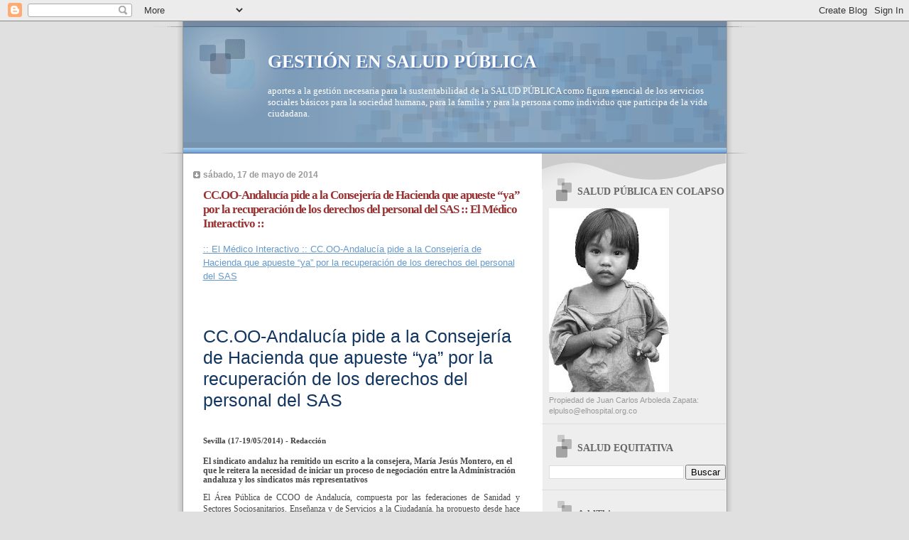

--- FILE ---
content_type: text/html; charset=UTF-8
request_url: https://saludequitativa.blogspot.com/2014/05/ccoo-andalucia-pide-la-consejeria-de.html
body_size: 28047
content:
<!DOCTYPE html>
<html dir='ltr'>
<head>
<link href='https://www.blogger.com/static/v1/widgets/2944754296-widget_css_bundle.css' rel='stylesheet' type='text/css'/>
<meta content='text/html; charset=UTF-8' http-equiv='Content-Type'/>
<meta content='blogger' name='generator'/>
<link href='https://saludequitativa.blogspot.com/favicon.ico' rel='icon' type='image/x-icon'/>
<link href='https://saludequitativa.blogspot.com/2014/05/ccoo-andalucia-pide-la-consejeria-de.html' rel='canonical'/>
<link rel="alternate" type="application/atom+xml" title="GESTIÓN EN SALUD PÚBLICA - Atom" href="https://saludequitativa.blogspot.com/feeds/posts/default" />
<link rel="alternate" type="application/rss+xml" title="GESTIÓN EN SALUD PÚBLICA - RSS" href="https://saludequitativa.blogspot.com/feeds/posts/default?alt=rss" />
<link rel="service.post" type="application/atom+xml" title="GESTIÓN EN SALUD PÚBLICA - Atom" href="https://www.blogger.com/feeds/4376469832659547211/posts/default" />

<link rel="alternate" type="application/atom+xml" title="GESTIÓN EN SALUD PÚBLICA - Atom" href="https://saludequitativa.blogspot.com/feeds/8188877080094386439/comments/default" />
<!--Can't find substitution for tag [blog.ieCssRetrofitLinks]-->
<meta content='https://saludequitativa.blogspot.com/2014/05/ccoo-andalucia-pide-la-consejeria-de.html' property='og:url'/>
<meta content='CC.OO-Andalucía pide a la Consejería de Hacienda que apueste “ya” por la recuperación de los derechos del personal del SAS :: El Médico Interactivo :: ' property='og:title'/>
<meta content=':: El Médico Interactivo :: CC.OO-Andalucía pide a la Consejería de Hacienda que apueste “ya” por la recuperación de los derechos del person...' property='og:description'/>
<title>GESTIÓN EN SALUD PÚBLICA: CC.OO-Andalucía pide a la Consejería de Hacienda que apueste &#8220;ya&#8221; por la recuperación de los derechos del personal del SAS :: El Médico Interactivo :: </title>
<style id='page-skin-1' type='text/css'><!--
/*
* Blogger Template Style
* Name:     TicTac (Blueberry)
* Date:     1 March 2004
* Updated by: Blogger Team
*/
/* ---( page defaults )--- */
body {
margin: 0;
padding: 0;
font-size: small;
text-align: center;
color: #333333;
background: #e0e0e0;
}
blockquote {
margin-top: 0;
margin-right: 0;
margin-bottom: 0;
margin-left: 30px;
padding-top: 10px;
padding-right: 0;
padding-bottom: 0;
padding-left: 20px;
font-size: 88%;
line-height: 1.5em;
color: #666;
background: url(https://resources.blogblog.com/blogblog/data/tictac_blue/quotes.gif) no-repeat top left;
}
blockquote p {
margin-top: 0;
}
abbr, acronym {
cursor: help;
font-style: normal;
border-bottom: 1px dotted;
}
code {
color: #996666;
}
hr {
display: none;
}
img {
border: none;
}
/* unordered list style */
ul {
list-style: none;
margin-left: 10px;
padding: 0;
}
li {
list-style: none;
padding-left: 14px;
margin-bottom: 3px;
background: url(https://resources.blogblog.com/blogblog/data/tictac_blue/tictac_blue.gif) no-repeat left 6px;
}
/* links */
a:link {
color: #6699cc;
}
a:visited {
color: #666699;
}
a:hover {
color: #5B739C;
}
a:active {
color: #5B739C;
text-decoration: none;
}
/* ---( layout structure )---*/
#outer-wrapper {
width: 847px;
margin: 0px auto 0;
text-align: left;
font: normal normal 100% Verdana, sans-serif;
background: url(https://resources.blogblog.com/blogblog/data/tictac_blue/tile_left.gif) repeat-y;
}
#content-wrapper {
margin-left: 42px; /* to avoid the border image */
width: 763px;
}
#main {
float: left;
width: 460px;
margin-top: 20px;
margin-right: 0;
margin-bottom: 0;
margin-left: 0;
padding-top: 0;
padding-right: 0;
padding-bottom: 0;
padding-left: 1em;
line-height: 1.5em;
word-wrap: break-word; /* fix for long text breaking sidebar float in IE */
overflow: hidden;     /* fix for long non-text content breaking IE sidebar float */
}
#sidebar {
float: right;
width: 259px;
padding-top: 20px;
padding-right: 0px;
padding-bottom: 0;
padding-left: 0;
font-size: 85%;
line-height: 1.4em;
color: #999999;
background: url(https://resources.blogblog.com/blogblog/data/tictac_blue/sidebar_bg.gif) no-repeat left top;
word-wrap: break-word; /* fix for long text breaking sidebar float in IE */
overflow: hidden;     /* fix for long non-text content breaking IE sidebar float */
}
/* ---( header and site name )--- */
#header-wrapper {
margin: 0;
padding: 0;
font: normal normal 100% 'Lucida Grande','Trebuchet MS';
background: #e0e0e0 url(https://resources.blogblog.com/blogblog/data/tictac_blue/top_div_blue_left.gif) no-repeat left top;
}
#header {
margin: 0;
padding-top: 25px;
padding-right: 60px;
padding-bottom: 35px;
padding-left: 160px;
color: #FFFFFF;
background: url(https://resources.blogblog.com/blogblog/data/tictac_blue/top_h1.gif) no-repeat bottom left;
}
#header h1 {
font-size: 200%;
text-shadow: #4F73B6 2px 2px 2px;
}
#header h1 a {
text-decoration: none;
color: #FFFFFF;
}
#header h1 a:hover {
color: #eee;
}
/* ---( main column )--- */
h2.date-header {
margin-top: 0;
padding-left: 14px;
font-size: 90%;
color: #999999;
background: url(https://resources.blogblog.com/blogblog/data/tictac_blue/date_icon_blue.gif) no-repeat left 50%;
}
.post h3 {
margin-top: 0;
font: normal bold 130% 'Lucida Grande','Trebuchet MS';
letter-spacing: -1px;
color: #993333;
}
.post {
margin-top: 0;
margin-right: 0;
margin-bottom: 1.5em;
margin-left: 0;
padding-top: 0;
padding-right: 0;
padding-bottom: 1.5em;
padding-left: 14px;
border-bottom: 1px solid #ddd;
}
.post h3 a,
.post h3 a:visited {
color: #993333;
text-decoration: none;
}
.post-footer {
margin: 0;
padding-top: 0;
padding-right: 0;
padding-bottom: 0;
padding-left: 14px;
font-size: 88%;
color: #999999;
background: url(https://resources.blogblog.com/blogblog/data/tictac_blue/tictac_grey.gif) no-repeat left 8px;
}
.post img, table.tr-caption-container {
padding: 6px;
border-top: 1px solid #ddd;
border-left: 1px solid #ddd;
border-bottom: 1px solid #c0c0c0;
border-right: 1px solid #c0c0c0;
}
.tr-caption-container img {
border: none;
padding: 0;
}
.feed-links {
clear: both;
line-height: 2.5em;
}
#blog-pager-newer-link {
float: left;
}
#blog-pager-older-link {
float: right;
}
#blog-pager {
text-align: center;
}
/* comment styles */
#comments {
padding: 10px 10px 0px 10px;
font-size: 85%;
line-height: 1.5em;
color: #666;
background: #eee url(https://resources.blogblog.com/blogblog/data/tictac_blue/comments_curve.gif) no-repeat top left;
}
#comments h4 {
margin-top: 20px;
margin-right: 0;
margin-bottom: 15px;
margin-left: 0;
padding-top: 8px;
padding-right: 0;
padding-bottom: 0;
padding-left: 40px;
font-family: "Lucida Grande", "Trebuchet MS";
font-size: 130%;
color: #666;
background: url(https://resources.blogblog.com/blogblog/data/tictac_blue/bubbles.gif) no-repeat 10px 0;
height: 29px !important; /* for most browsers */
height /**/:37px; /* for IE5/Win */
}
#comments ul {
margin-left: 0;
}
#comments li {
background: none;
padding-left: 0;
}
.comment-body {
padding-top: 0;
padding-right: 10px;
padding-bottom: 0;
padding-left: 25px;
background: url(https://resources.blogblog.com/blogblog/data/tictac_blue/tictac_blue.gif) no-repeat 10px 5px;
}
.comment-body p {
margin-bottom: 0;
}
.comment-author {
margin-top: 4px;
margin-right: 0;
margin-bottom: 0;
margin-left: 0;
padding-top: 0;
padding-right: 10px;
padding-bottom: 0;
padding-left: 60px;
color: #999;
background: url(https://resources.blogblog.com/blogblog/data/tictac_blue/comment_arrow_blue.gif) no-repeat 44px 2px;
}
.comment-footer {
border-bottom: 1px solid #ddd;
padding-bottom: 1em;
}
.deleted-comment {
font-style:italic;
color:gray;
}
/* ---( sidebar )--- */
.sidebar h2 {
margin-top: 0;
margin-right: 0;
margin-bottom: 0;
margin-left: 0;
padding-top: 25px;
padding-right: 0;
padding-bottom: 0;
padding-left: 40px;
font: normal bold 130% 'Lucida Grande','Trebuchet MS';
color: #666666;
height: 32px;
background: url(https://resources.blogblog.com/blogblog/data/tictac_blue/sidebar_icon.gif) no-repeat 10px 15px;
height: 32px !important; /* for most browsers */
height /**/:57px; /* for IE5/Win */
}
.sidebar .widget {
margin: 0;
padding-top: 0;
padding-right: 0;
padding-bottom: 10px;
padding-left: 10px;
border-bottom: 1px solid #ddd;
}
.sidebar li {
background: url(https://resources.blogblog.com/blogblog/data/tictac_blue/tictac_blue.gif) no-repeat left 5px;
}
.profile-textblock {
clear: both;
margin-left: 0;
}
.profile-img {
float: left;
margin-top: 0;
margin-right: 5px;
margin-bottom: 5px;
margin-left: 0;
border: 1px solid #ddd;
padding: 4px;
}
/* ---( footer )--- */
.clear { /* to fix IE6 padding-top issue */
clear: both;
}
#footer-wrapper {
margin: 0;
padding-top: 0;
padding-right: 0;
padding-bottom: 9px;
padding-left: 0;
font-size: 85%;
color: #ddd;
background: url(https://resources.blogblog.com/blogblog/data/tictac_blue/bottom_sill.gif) no-repeat bottom left;
}
#footer {
margin: 0;
padding-top: 20px;
padding-right: 320px;
padding-bottom: 20px;
padding-left: 95px;
background: url(https://resources.blogblog.com/blogblog/data/tictac_blue/bottom_sash_left.gif) no-repeat top left;
}
/** Page structure tweaks for layout editor wireframe */
body#layout #outer-wrapper,
body#layout #main,
body#layout #sidebar {
padding-top: 0;
margin-top: 0;
}
body#layout #outer-wrapper,
body#layout #content-wrapper {
width: 740px;
}
body#layout #sidebar {
margin-right: 0;
margin-bottom: 1em;
}
body#layout #header,
body#layout #footer,
body#layout #main {
padding: 0;
}
body#layout #content-wrapper {
margin: 0px;
}

--></style>
<link href='https://www.blogger.com/dyn-css/authorization.css?targetBlogID=4376469832659547211&amp;zx=450038f6-cfb6-4c18-9e5c-2c30511b2458' media='none' onload='if(media!=&#39;all&#39;)media=&#39;all&#39;' rel='stylesheet'/><noscript><link href='https://www.blogger.com/dyn-css/authorization.css?targetBlogID=4376469832659547211&amp;zx=450038f6-cfb6-4c18-9e5c-2c30511b2458' rel='stylesheet'/></noscript>
<meta name='google-adsense-platform-account' content='ca-host-pub-1556223355139109'/>
<meta name='google-adsense-platform-domain' content='blogspot.com'/>

<!-- data-ad-client=ca-pub-1755157453017477 -->

</head>
<body>
<div class='navbar section' id='navbar'><div class='widget Navbar' data-version='1' id='Navbar1'><script type="text/javascript">
    function setAttributeOnload(object, attribute, val) {
      if(window.addEventListener) {
        window.addEventListener('load',
          function(){ object[attribute] = val; }, false);
      } else {
        window.attachEvent('onload', function(){ object[attribute] = val; });
      }
    }
  </script>
<div id="navbar-iframe-container"></div>
<script type="text/javascript" src="https://apis.google.com/js/platform.js"></script>
<script type="text/javascript">
      gapi.load("gapi.iframes:gapi.iframes.style.bubble", function() {
        if (gapi.iframes && gapi.iframes.getContext) {
          gapi.iframes.getContext().openChild({
              url: 'https://www.blogger.com/navbar/4376469832659547211?po\x3d8188877080094386439\x26origin\x3dhttps://saludequitativa.blogspot.com',
              where: document.getElementById("navbar-iframe-container"),
              id: "navbar-iframe"
          });
        }
      });
    </script><script type="text/javascript">
(function() {
var script = document.createElement('script');
script.type = 'text/javascript';
script.src = '//pagead2.googlesyndication.com/pagead/js/google_top_exp.js';
var head = document.getElementsByTagName('head')[0];
if (head) {
head.appendChild(script);
}})();
</script>
</div></div>
<div id='outer-wrapper'><div id='wrap2'>
<!-- skip links for text browsers -->
<span id='skiplinks' style='display:none;'>
<a href='#main'>skip to main </a> |
      <a href='#sidebar'>skip to sidebar</a>
</span>
<div id='header-wrapper'>
<div class='header section' id='header'><div class='widget Header' data-version='1' id='Header1'>
<div id='header-inner'>
<div class='titlewrapper'>
<h1 class='title'>
<a href='https://saludequitativa.blogspot.com/'>
GESTIÓN EN SALUD PÚBLICA
</a>
</h1>
</div>
<div class='descriptionwrapper'>
<p class='description'><span>aportes a la gestión necesaria para la sustentabilidad de la SALUD PÚBLICA como figura esencial de los servicios sociales básicos para la sociedad humana, para la familia y para la persona como individuo que participa de la vida ciudadana.</span></p>
</div>
</div>
</div></div>
</div>
<div id='content-wrapper'>
<div id='crosscol-wrapper' style='text-align:center'>
<div class='crosscol no-items section' id='crosscol'></div>
</div>
<div id='main-wrapper'>
<div class='main section' id='main'><div class='widget Blog' data-version='1' id='Blog1'>
<div class='blog-posts hfeed'>

          <div class="date-outer">
        
<h2 class='date-header'><span>sábado, 17 de mayo de 2014</span></h2>

          <div class="date-posts">
        
<div class='post-outer'>
<div class='post hentry uncustomized-post-template' itemprop='blogPost' itemscope='itemscope' itemtype='http://schema.org/BlogPosting'>
<meta content='4376469832659547211' itemprop='blogId'/>
<meta content='8188877080094386439' itemprop='postId'/>
<a name='8188877080094386439'></a>
<h3 class='post-title entry-title' itemprop='name'>
CC.OO-Andalucía pide a la Consejería de Hacienda que apueste &#8220;ya&#8221; por la recuperación de los derechos del personal del SAS :: El Médico Interactivo :: 
</h3>
<div class='post-header'>
<div class='post-header-line-1'></div>
</div>
<div class='post-body entry-content' id='post-body-8188877080094386439' itemprop='description articleBody'>
<a href="http://www.elmedicointeractivo.com/noticias/nacional/126955/ccoo-andalucia-pide-a-la-consejeria-de-hacienda-que-apueste-ya-por-la-recuperacion-de-los-derechos-del-personal-del-sas">:: El Médico Interactivo :: CC.OO-Andalucía pide a la Consejería de Hacienda que apueste &#8220;ya&#8221; por la recuperación de los derechos del personal del SAS</a><br /><br />
<br /><br />
<h1 id="titulo_noticia" style="background-color: white; color: #133660; font-family: Arial, Verdana; font-size: 25px; font-weight: normal; line-height: 30px; margin: 3px 0px 15px; padding: 0px;">CC.OO-Andalucía pide a la Consejería de Hacienda que apueste &#8220;ya&#8221; por la recuperación de los derechos del personal del SAS</h1><div><br /></div><div class="autor-fecha-lugar" style="background-color: white; color: #414141; font-family: Verdana, Arial; font-size: 11px; font-weight: bold; line-height: 16px; margin: 0px 0px 15px;"><span id="lugar" style="font-family: verdana;">Sevilla (17-19/05/2014)</span>&nbsp;<span id="autor" style="font-family: verdana;">- Redacción</span></div><div class="entradilla_noticia" style="background-color: white; color: #474849; font-family: verdana; font-size: 12px; line-height: 16px;"><h2 id="entradilla_noticia" style="font-size: 12px; line-height: 13px; margin: 0px 0px 10px; padding: 0px;"><div style="padding: 0px;">El sindicato andaluz ha remitido un escrito a la consejera, María Jesús Montero, en el que le reitera la necesidad de iniciar un proceso de negociación entre la Administración andaluza y los sindicatos más representativos</div></h2></div><div id="texto_noticia" style="background-color: white; color: #474849; font-family: verdana; font-size: 12px; line-height: 16px;"><div style="margin-bottom: 1em; text-align: justify;">El Área Pública de CCOO de Andalucía, compuesta por las federaciones de Sanidad y Sectores Sociosanitarios, Enseñanza y de Servicios a la Ciudadanía, ha propuesto desde hace meses en distintos foros, como el Parlamento de Andalucía, la Consejería de Hacienda y Administración Pública y la Mesa General de Negociación Común del Personal Funcionario, Estatutario y Laboral de la Administración de la Junta de Andalucía, la apertura de un proceso de negociación entre el Gobierno andaluz y los sindicatos más representativos para alcanzar un acuerdo que calendarice el proceso de recuperación de los derechos laborales y salariales que se han visto gravemente menoscabados en los últimos años.</div><div style="margin-bottom: 1em; text-align: justify;">"Hasta el día de hoy, la respuesta de la Administración andaluza ha sido, en el mejor de los casos, evasiva", mantiene el coordinador del Área Pública, Humberto Muñoz, quien asevera que ha llegado el momento, cuando los indicadores económicos comienzan a mejorar, tal y como manifiesta la Administración andaluza, de seguir la senda que ya están marcando otras CCAA, gobernadas por el PP, que han establecido acuerdos de recuperación de derechos perdidos con las organizaciones sindicales mayoritarias, como es el caso del País Valenciano, Castilla y León y Extremadura.</div><div style="margin-bottom: 1em; text-align: justify;">Ante este panorama, el coordinador del Área Pública ha remitido un escrito a la consejera de Hacienda y Administración Pública, Mª Jesús Montero, a través del cual le pide que "deje de ir a remolque" de la coyuntura y apueste de "manera inmediata" por la supervivencia y el desarrollo de los servicios públicos, como garantes de políticas sociales diferenciadoras que hagan de Andalucía el motor del cambio y garanticen el Estado social.</div><div style="margin-bottom: 1em; text-align: justify;">"Los recortes de financiación que ha sufrido la Sanidad pública, la atención a las personas dependientes, la Educación pública, la Administración de Justicia, la Administración Local y, en general, el conjunto de la Administración pública de la Junta de Andalucía, se han visto acompañados de una incomprensible pasividad del Gobierno autónomo en la defensa del propio modelo de prestación de servicios públicos que, hasta hace unos pocos años, venía disfrutando la ciudadanía andaluza", sostiene el dirigente sindical.</div><div style="margin-bottom: 1em; text-align: justify;">Muñoz recuerda que el sector público andaluz ha sufrido con "especial crudeza" los ajustes impuestos desde el Gobierno estatal, traducidos miméticamente por el Gobierno andaluz en el Plan de Reequilibrio Económico y Financiero, que se aplica desde 2012 sin consenso con los agentes sociales.</div></div>
<div style='clear: both;'></div>
</div>
<div class='post-footer'>
<div class='post-footer-line post-footer-line-1'>
<span class='post-author vcard'>
Publicado por
<span class='fn' itemprop='author' itemscope='itemscope' itemtype='http://schema.org/Person'>
<meta content='https://www.blogger.com/profile/07311128648250676366' itemprop='url'/>
<a class='g-profile' href='https://www.blogger.com/profile/07311128648250676366' rel='author' title='author profile'>
<span itemprop='name'>salud equitativa</span>
</a>
</span>
</span>
<span class='post-timestamp'>
en
<meta content='https://saludequitativa.blogspot.com/2014/05/ccoo-andalucia-pide-la-consejeria-de.html' itemprop='url'/>
<a class='timestamp-link' href='https://saludequitativa.blogspot.com/2014/05/ccoo-andalucia-pide-la-consejeria-de.html' rel='bookmark' title='permanent link'><abbr class='published' itemprop='datePublished' title='2014-05-17T09:46:00-07:00'>9:46</abbr></a>
</span>
<span class='post-comment-link'>
</span>
<span class='post-icons'>
<span class='item-control blog-admin pid-488937292'>
<a href='https://www.blogger.com/post-edit.g?blogID=4376469832659547211&postID=8188877080094386439&from=pencil' title='Editar entrada'>
<img alt='' class='icon-action' height='18' src='https://resources.blogblog.com/img/icon18_edit_allbkg.gif' width='18'/>
</a>
</span>
</span>
<div class='post-share-buttons goog-inline-block'>
</div>
</div>
<div class='post-footer-line post-footer-line-2'>
<span class='post-labels'>
</span>
</div>
<div class='post-footer-line post-footer-line-3'>
<span class='post-location'>
</span>
</div>
</div>
</div>
<div class='comments' id='comments'>
<a name='comments'></a>
<h4>No hay comentarios:</h4>
<div id='Blog1_comments-block-wrapper'>
<dl class='avatar-comment-indent' id='comments-block'>
</dl>
</div>
<p class='comment-footer'>
<a href='https://www.blogger.com/comment/fullpage/post/4376469832659547211/8188877080094386439' onclick=''>Publicar un comentario</a>
</p>
</div>
</div>
<div class='inline-ad'>
<script type="text/javascript"><!--
google_ad_client="pub-1755157453017477";
google_ad_host="pub-1556223355139109";
google_ad_width=300;
google_ad_height=250;
google_ad_format="300x250_as";
google_ad_type="text_image";
google_ad_host_channel="0001+S0009+L0007";
google_color_border="FFFFFF";
google_color_bg="FFFFFF";
google_color_link="333333";
google_color_url="993333";
google_color_text="999999";
//--></script>
<script type="text/javascript" src="//pagead2.googlesyndication.com/pagead/show_ads.js">
</script>
</div>

        </div></div>
      
</div>
<div class='blog-pager' id='blog-pager'>
<span id='blog-pager-newer-link'>
<a class='blog-pager-newer-link' href='https://saludequitativa.blogspot.com/2014/05/expertos-en-rehabilitacion-alertan.html' id='Blog1_blog-pager-newer-link' title='Entrada más reciente'>Entrada más reciente</a>
</span>
<span id='blog-pager-older-link'>
<a class='blog-pager-older-link' href='https://saludequitativa.blogspot.com/2014/05/nunez-feijoo-dice-que-nadie-quedara-sin.html' id='Blog1_blog-pager-older-link' title='Entrada antigua'>Entrada antigua</a>
</span>
<a class='home-link' href='https://saludequitativa.blogspot.com/'>Inicio</a>
</div>
<div class='clear'></div>
<div class='post-feeds'>
<div class='feed-links'>
Suscribirse a:
<a class='feed-link' href='https://saludequitativa.blogspot.com/feeds/8188877080094386439/comments/default' target='_blank' type='application/atom+xml'>Enviar comentarios (Atom)</a>
</div>
</div>
</div></div>
</div>
<div id='sidebar-wrapper'>
<div class='sidebar section' id='sidebar'><div class='widget Image' data-version='1' id='Image1'>
<h2>SALUD PÚBLICA EN COLAPSO</h2>
<div class='widget-content'>
<a href='http://saludequitativa.blogspot.com'>
<img alt='SALUD PÚBLICA EN COLAPSO' height='259' id='Image1_img' src='https://blogger.googleusercontent.com/img/b/R29vZ2xl/AVvXsEjzHLrlGXViAFLyvyi3ewNhXpyDILtygd_-zwkdX1bAqdgA8Hn7aaGRDDSWr8OUPphGtYpEkWajmwWVytdpovd5Bg2Mm5lGngZUomTDQfqoP8XHWgeEW6uhQdDz-8WWAKIYCsA-I0vwFng/s259/nino.jpg' width='169'/>
</a>
<br/>
<span class='caption'>Propiedad de Juan Carlos Arboleda Zapata: elpulso@elhospital.org.co</span>
</div>
<div class='clear'></div>
</div><div class='widget BlogSearch' data-version='1' id='BlogSearch1'>
<h2 class='title'>SALUD EQUITATIVA</h2>
<div class='widget-content'>
<div id='BlogSearch1_form'>
<form action='https://saludequitativa.blogspot.com/search' class='gsc-search-box' target='_top'>
<table cellpadding='0' cellspacing='0' class='gsc-search-box'>
<tbody>
<tr>
<td class='gsc-input'>
<input autocomplete='off' class='gsc-input' name='q' size='10' title='search' type='text' value=''/>
</td>
<td class='gsc-search-button'>
<input class='gsc-search-button' title='search' type='submit' value='Buscar'/>
</td>
</tr>
</tbody>
</table>
</form>
</div>
</div>
<div class='clear'></div>
</div><div class='widget HTML' data-version='1' id='HTML10'>
<h2 class='title'>AddThis</h2>
<div class='widget-content'>
<div><a class="addthis_button" href="http://www.addthis.com/bookmark.php?v=250&amp;username=cerasale"><img src="https://lh3.googleusercontent.com/blogger_img_proxy/AEn0k_tWcWg51O9SoZ7qwiVR29MVsY4miEJ1dAWzEQib4X2DzWJSrPHkAHad348S2ABN8H4PhzGbVe5it3QUlPFnwPfwnqcinKr167fBSKcQRnKg4HNbuXpo1g=s0-d" width="125" height="16" alt="Bookmark and Share" style="border:0"></a><script type="text/javascript" src="//s7.addthis.com/js/250/addthis_widget.js#username=cerasale"></script></div>
</div>
<div class='clear'></div>
</div><div class='widget Translate' data-version='1' id='Translate1'>
<h2 class='title'>Translate</h2>
<div id='google_translate_element'></div>
<script>
    function googleTranslateElementInit() {
      new google.translate.TranslateElement({
        pageLanguage: 'es',
        autoDisplay: 'true',
        layout: google.translate.TranslateElement.InlineLayout.VERTICAL
      }, 'google_translate_element');
    }
  </script>
<script src='//translate.google.com/translate_a/element.js?cb=googleTranslateElementInit'></script>
<div class='clear'></div>
</div><div class='widget BlogArchive' data-version='1' id='BlogArchive1'>
<h2>Archivo del blog</h2>
<div class='widget-content'>
<div id='ArchiveList'>
<div id='BlogArchive1_ArchiveList'>
<ul class='hierarchy'>
<li class='archivedate collapsed'>
<a class='toggle' href='javascript:void(0)'>
<span class='zippy'>

        &#9658;&#160;
      
</span>
</a>
<a class='post-count-link' href='https://saludequitativa.blogspot.com/2026/'>
2026
</a>
<span class='post-count' dir='ltr'>(661)</span>
<ul class='hierarchy'>
<li class='archivedate collapsed'>
<a class='toggle' href='javascript:void(0)'>
<span class='zippy'>

        &#9658;&#160;
      
</span>
</a>
<a class='post-count-link' href='https://saludequitativa.blogspot.com/2026/02/'>
febrero
</a>
<span class='post-count' dir='ltr'>(20)</span>
</li>
</ul>
<ul class='hierarchy'>
<li class='archivedate collapsed'>
<a class='toggle' href='javascript:void(0)'>
<span class='zippy'>

        &#9658;&#160;
      
</span>
</a>
<a class='post-count-link' href='https://saludequitativa.blogspot.com/2026/01/'>
enero
</a>
<span class='post-count' dir='ltr'>(641)</span>
</li>
</ul>
</li>
</ul>
<ul class='hierarchy'>
<li class='archivedate collapsed'>
<a class='toggle' href='javascript:void(0)'>
<span class='zippy'>

        &#9658;&#160;
      
</span>
</a>
<a class='post-count-link' href='https://saludequitativa.blogspot.com/2025/'>
2025
</a>
<span class='post-count' dir='ltr'>(7271)</span>
<ul class='hierarchy'>
<li class='archivedate collapsed'>
<a class='toggle' href='javascript:void(0)'>
<span class='zippy'>

        &#9658;&#160;
      
</span>
</a>
<a class='post-count-link' href='https://saludequitativa.blogspot.com/2025/12/'>
diciembre
</a>
<span class='post-count' dir='ltr'>(599)</span>
</li>
</ul>
<ul class='hierarchy'>
<li class='archivedate collapsed'>
<a class='toggle' href='javascript:void(0)'>
<span class='zippy'>

        &#9658;&#160;
      
</span>
</a>
<a class='post-count-link' href='https://saludequitativa.blogspot.com/2025/11/'>
noviembre
</a>
<span class='post-count' dir='ltr'>(595)</span>
</li>
</ul>
<ul class='hierarchy'>
<li class='archivedate collapsed'>
<a class='toggle' href='javascript:void(0)'>
<span class='zippy'>

        &#9658;&#160;
      
</span>
</a>
<a class='post-count-link' href='https://saludequitativa.blogspot.com/2025/10/'>
octubre
</a>
<span class='post-count' dir='ltr'>(630)</span>
</li>
</ul>
<ul class='hierarchy'>
<li class='archivedate collapsed'>
<a class='toggle' href='javascript:void(0)'>
<span class='zippy'>

        &#9658;&#160;
      
</span>
</a>
<a class='post-count-link' href='https://saludequitativa.blogspot.com/2025/09/'>
septiembre
</a>
<span class='post-count' dir='ltr'>(614)</span>
</li>
</ul>
<ul class='hierarchy'>
<li class='archivedate collapsed'>
<a class='toggle' href='javascript:void(0)'>
<span class='zippy'>

        &#9658;&#160;
      
</span>
</a>
<a class='post-count-link' href='https://saludequitativa.blogspot.com/2025/08/'>
agosto
</a>
<span class='post-count' dir='ltr'>(650)</span>
</li>
</ul>
<ul class='hierarchy'>
<li class='archivedate collapsed'>
<a class='toggle' href='javascript:void(0)'>
<span class='zippy'>

        &#9658;&#160;
      
</span>
</a>
<a class='post-count-link' href='https://saludequitativa.blogspot.com/2025/07/'>
julio
</a>
<span class='post-count' dir='ltr'>(616)</span>
</li>
</ul>
<ul class='hierarchy'>
<li class='archivedate collapsed'>
<a class='toggle' href='javascript:void(0)'>
<span class='zippy'>

        &#9658;&#160;
      
</span>
</a>
<a class='post-count-link' href='https://saludequitativa.blogspot.com/2025/06/'>
junio
</a>
<span class='post-count' dir='ltr'>(572)</span>
</li>
</ul>
<ul class='hierarchy'>
<li class='archivedate collapsed'>
<a class='toggle' href='javascript:void(0)'>
<span class='zippy'>

        &#9658;&#160;
      
</span>
</a>
<a class='post-count-link' href='https://saludequitativa.blogspot.com/2025/05/'>
mayo
</a>
<span class='post-count' dir='ltr'>(630)</span>
</li>
</ul>
<ul class='hierarchy'>
<li class='archivedate collapsed'>
<a class='toggle' href='javascript:void(0)'>
<span class='zippy'>

        &#9658;&#160;
      
</span>
</a>
<a class='post-count-link' href='https://saludequitativa.blogspot.com/2025/04/'>
abril
</a>
<span class='post-count' dir='ltr'>(628)</span>
</li>
</ul>
<ul class='hierarchy'>
<li class='archivedate collapsed'>
<a class='toggle' href='javascript:void(0)'>
<span class='zippy'>

        &#9658;&#160;
      
</span>
</a>
<a class='post-count-link' href='https://saludequitativa.blogspot.com/2025/03/'>
marzo
</a>
<span class='post-count' dir='ltr'>(587)</span>
</li>
</ul>
<ul class='hierarchy'>
<li class='archivedate collapsed'>
<a class='toggle' href='javascript:void(0)'>
<span class='zippy'>

        &#9658;&#160;
      
</span>
</a>
<a class='post-count-link' href='https://saludequitativa.blogspot.com/2025/02/'>
febrero
</a>
<span class='post-count' dir='ltr'>(560)</span>
</li>
</ul>
<ul class='hierarchy'>
<li class='archivedate collapsed'>
<a class='toggle' href='javascript:void(0)'>
<span class='zippy'>

        &#9658;&#160;
      
</span>
</a>
<a class='post-count-link' href='https://saludequitativa.blogspot.com/2025/01/'>
enero
</a>
<span class='post-count' dir='ltr'>(590)</span>
</li>
</ul>
</li>
</ul>
<ul class='hierarchy'>
<li class='archivedate collapsed'>
<a class='toggle' href='javascript:void(0)'>
<span class='zippy'>

        &#9658;&#160;
      
</span>
</a>
<a class='post-count-link' href='https://saludequitativa.blogspot.com/2024/'>
2024
</a>
<span class='post-count' dir='ltr'>(7234)</span>
<ul class='hierarchy'>
<li class='archivedate collapsed'>
<a class='toggle' href='javascript:void(0)'>
<span class='zippy'>

        &#9658;&#160;
      
</span>
</a>
<a class='post-count-link' href='https://saludequitativa.blogspot.com/2024/12/'>
diciembre
</a>
<span class='post-count' dir='ltr'>(604)</span>
</li>
</ul>
<ul class='hierarchy'>
<li class='archivedate collapsed'>
<a class='toggle' href='javascript:void(0)'>
<span class='zippy'>

        &#9658;&#160;
      
</span>
</a>
<a class='post-count-link' href='https://saludequitativa.blogspot.com/2024/11/'>
noviembre
</a>
<span class='post-count' dir='ltr'>(602)</span>
</li>
</ul>
<ul class='hierarchy'>
<li class='archivedate collapsed'>
<a class='toggle' href='javascript:void(0)'>
<span class='zippy'>

        &#9658;&#160;
      
</span>
</a>
<a class='post-count-link' href='https://saludequitativa.blogspot.com/2024/10/'>
octubre
</a>
<span class='post-count' dir='ltr'>(545)</span>
</li>
</ul>
<ul class='hierarchy'>
<li class='archivedate collapsed'>
<a class='toggle' href='javascript:void(0)'>
<span class='zippy'>

        &#9658;&#160;
      
</span>
</a>
<a class='post-count-link' href='https://saludequitativa.blogspot.com/2024/09/'>
septiembre
</a>
<span class='post-count' dir='ltr'>(602)</span>
</li>
</ul>
<ul class='hierarchy'>
<li class='archivedate collapsed'>
<a class='toggle' href='javascript:void(0)'>
<span class='zippy'>

        &#9658;&#160;
      
</span>
</a>
<a class='post-count-link' href='https://saludequitativa.blogspot.com/2024/08/'>
agosto
</a>
<span class='post-count' dir='ltr'>(675)</span>
</li>
</ul>
<ul class='hierarchy'>
<li class='archivedate collapsed'>
<a class='toggle' href='javascript:void(0)'>
<span class='zippy'>

        &#9658;&#160;
      
</span>
</a>
<a class='post-count-link' href='https://saludequitativa.blogspot.com/2024/07/'>
julio
</a>
<span class='post-count' dir='ltr'>(596)</span>
</li>
</ul>
<ul class='hierarchy'>
<li class='archivedate collapsed'>
<a class='toggle' href='javascript:void(0)'>
<span class='zippy'>

        &#9658;&#160;
      
</span>
</a>
<a class='post-count-link' href='https://saludequitativa.blogspot.com/2024/06/'>
junio
</a>
<span class='post-count' dir='ltr'>(565)</span>
</li>
</ul>
<ul class='hierarchy'>
<li class='archivedate collapsed'>
<a class='toggle' href='javascript:void(0)'>
<span class='zippy'>

        &#9658;&#160;
      
</span>
</a>
<a class='post-count-link' href='https://saludequitativa.blogspot.com/2024/05/'>
mayo
</a>
<span class='post-count' dir='ltr'>(615)</span>
</li>
</ul>
<ul class='hierarchy'>
<li class='archivedate collapsed'>
<a class='toggle' href='javascript:void(0)'>
<span class='zippy'>

        &#9658;&#160;
      
</span>
</a>
<a class='post-count-link' href='https://saludequitativa.blogspot.com/2024/04/'>
abril
</a>
<span class='post-count' dir='ltr'>(630)</span>
</li>
</ul>
<ul class='hierarchy'>
<li class='archivedate collapsed'>
<a class='toggle' href='javascript:void(0)'>
<span class='zippy'>

        &#9658;&#160;
      
</span>
</a>
<a class='post-count-link' href='https://saludequitativa.blogspot.com/2024/03/'>
marzo
</a>
<span class='post-count' dir='ltr'>(690)</span>
</li>
</ul>
<ul class='hierarchy'>
<li class='archivedate collapsed'>
<a class='toggle' href='javascript:void(0)'>
<span class='zippy'>

        &#9658;&#160;
      
</span>
</a>
<a class='post-count-link' href='https://saludequitativa.blogspot.com/2024/02/'>
febrero
</a>
<span class='post-count' dir='ltr'>(435)</span>
</li>
</ul>
<ul class='hierarchy'>
<li class='archivedate collapsed'>
<a class='toggle' href='javascript:void(0)'>
<span class='zippy'>

        &#9658;&#160;
      
</span>
</a>
<a class='post-count-link' href='https://saludequitativa.blogspot.com/2024/01/'>
enero
</a>
<span class='post-count' dir='ltr'>(675)</span>
</li>
</ul>
</li>
</ul>
<ul class='hierarchy'>
<li class='archivedate collapsed'>
<a class='toggle' href='javascript:void(0)'>
<span class='zippy'>

        &#9658;&#160;
      
</span>
</a>
<a class='post-count-link' href='https://saludequitativa.blogspot.com/2023/'>
2023
</a>
<span class='post-count' dir='ltr'>(7640)</span>
<ul class='hierarchy'>
<li class='archivedate collapsed'>
<a class='toggle' href='javascript:void(0)'>
<span class='zippy'>

        &#9658;&#160;
      
</span>
</a>
<a class='post-count-link' href='https://saludequitativa.blogspot.com/2023/12/'>
diciembre
</a>
<span class='post-count' dir='ltr'>(700)</span>
</li>
</ul>
<ul class='hierarchy'>
<li class='archivedate collapsed'>
<a class='toggle' href='javascript:void(0)'>
<span class='zippy'>

        &#9658;&#160;
      
</span>
</a>
<a class='post-count-link' href='https://saludequitativa.blogspot.com/2023/11/'>
noviembre
</a>
<span class='post-count' dir='ltr'>(745)</span>
</li>
</ul>
<ul class='hierarchy'>
<li class='archivedate collapsed'>
<a class='toggle' href='javascript:void(0)'>
<span class='zippy'>

        &#9658;&#160;
      
</span>
</a>
<a class='post-count-link' href='https://saludequitativa.blogspot.com/2023/10/'>
octubre
</a>
<span class='post-count' dir='ltr'>(660)</span>
</li>
</ul>
<ul class='hierarchy'>
<li class='archivedate collapsed'>
<a class='toggle' href='javascript:void(0)'>
<span class='zippy'>

        &#9658;&#160;
      
</span>
</a>
<a class='post-count-link' href='https://saludequitativa.blogspot.com/2023/09/'>
septiembre
</a>
<span class='post-count' dir='ltr'>(635)</span>
</li>
</ul>
<ul class='hierarchy'>
<li class='archivedate collapsed'>
<a class='toggle' href='javascript:void(0)'>
<span class='zippy'>

        &#9658;&#160;
      
</span>
</a>
<a class='post-count-link' href='https://saludequitativa.blogspot.com/2023/08/'>
agosto
</a>
<span class='post-count' dir='ltr'>(730)</span>
</li>
</ul>
<ul class='hierarchy'>
<li class='archivedate collapsed'>
<a class='toggle' href='javascript:void(0)'>
<span class='zippy'>

        &#9658;&#160;
      
</span>
</a>
<a class='post-count-link' href='https://saludequitativa.blogspot.com/2023/07/'>
julio
</a>
<span class='post-count' dir='ltr'>(620)</span>
</li>
</ul>
<ul class='hierarchy'>
<li class='archivedate collapsed'>
<a class='toggle' href='javascript:void(0)'>
<span class='zippy'>

        &#9658;&#160;
      
</span>
</a>
<a class='post-count-link' href='https://saludequitativa.blogspot.com/2023/06/'>
junio
</a>
<span class='post-count' dir='ltr'>(545)</span>
</li>
</ul>
<ul class='hierarchy'>
<li class='archivedate collapsed'>
<a class='toggle' href='javascript:void(0)'>
<span class='zippy'>

        &#9658;&#160;
      
</span>
</a>
<a class='post-count-link' href='https://saludequitativa.blogspot.com/2023/05/'>
mayo
</a>
<span class='post-count' dir='ltr'>(635)</span>
</li>
</ul>
<ul class='hierarchy'>
<li class='archivedate collapsed'>
<a class='toggle' href='javascript:void(0)'>
<span class='zippy'>

        &#9658;&#160;
      
</span>
</a>
<a class='post-count-link' href='https://saludequitativa.blogspot.com/2023/04/'>
abril
</a>
<span class='post-count' dir='ltr'>(635)</span>
</li>
</ul>
<ul class='hierarchy'>
<li class='archivedate collapsed'>
<a class='toggle' href='javascript:void(0)'>
<span class='zippy'>

        &#9658;&#160;
      
</span>
</a>
<a class='post-count-link' href='https://saludequitativa.blogspot.com/2023/03/'>
marzo
</a>
<span class='post-count' dir='ltr'>(635)</span>
</li>
</ul>
<ul class='hierarchy'>
<li class='archivedate collapsed'>
<a class='toggle' href='javascript:void(0)'>
<span class='zippy'>

        &#9658;&#160;
      
</span>
</a>
<a class='post-count-link' href='https://saludequitativa.blogspot.com/2023/02/'>
febrero
</a>
<span class='post-count' dir='ltr'>(545)</span>
</li>
</ul>
<ul class='hierarchy'>
<li class='archivedate collapsed'>
<a class='toggle' href='javascript:void(0)'>
<span class='zippy'>

        &#9658;&#160;
      
</span>
</a>
<a class='post-count-link' href='https://saludequitativa.blogspot.com/2023/01/'>
enero
</a>
<span class='post-count' dir='ltr'>(555)</span>
</li>
</ul>
</li>
</ul>
<ul class='hierarchy'>
<li class='archivedate collapsed'>
<a class='toggle' href='javascript:void(0)'>
<span class='zippy'>

        &#9658;&#160;
      
</span>
</a>
<a class='post-count-link' href='https://saludequitativa.blogspot.com/2022/'>
2022
</a>
<span class='post-count' dir='ltr'>(8039)</span>
<ul class='hierarchy'>
<li class='archivedate collapsed'>
<a class='toggle' href='javascript:void(0)'>
<span class='zippy'>

        &#9658;&#160;
      
</span>
</a>
<a class='post-count-link' href='https://saludequitativa.blogspot.com/2022/12/'>
diciembre
</a>
<span class='post-count' dir='ltr'>(656)</span>
</li>
</ul>
<ul class='hierarchy'>
<li class='archivedate collapsed'>
<a class='toggle' href='javascript:void(0)'>
<span class='zippy'>

        &#9658;&#160;
      
</span>
</a>
<a class='post-count-link' href='https://saludequitativa.blogspot.com/2022/11/'>
noviembre
</a>
<span class='post-count' dir='ltr'>(604)</span>
</li>
</ul>
<ul class='hierarchy'>
<li class='archivedate collapsed'>
<a class='toggle' href='javascript:void(0)'>
<span class='zippy'>

        &#9658;&#160;
      
</span>
</a>
<a class='post-count-link' href='https://saludequitativa.blogspot.com/2022/10/'>
octubre
</a>
<span class='post-count' dir='ltr'>(710)</span>
</li>
</ul>
<ul class='hierarchy'>
<li class='archivedate collapsed'>
<a class='toggle' href='javascript:void(0)'>
<span class='zippy'>

        &#9658;&#160;
      
</span>
</a>
<a class='post-count-link' href='https://saludequitativa.blogspot.com/2022/09/'>
septiembre
</a>
<span class='post-count' dir='ltr'>(641)</span>
</li>
</ul>
<ul class='hierarchy'>
<li class='archivedate collapsed'>
<a class='toggle' href='javascript:void(0)'>
<span class='zippy'>

        &#9658;&#160;
      
</span>
</a>
<a class='post-count-link' href='https://saludequitativa.blogspot.com/2022/08/'>
agosto
</a>
<span class='post-count' dir='ltr'>(622)</span>
</li>
</ul>
<ul class='hierarchy'>
<li class='archivedate collapsed'>
<a class='toggle' href='javascript:void(0)'>
<span class='zippy'>

        &#9658;&#160;
      
</span>
</a>
<a class='post-count-link' href='https://saludequitativa.blogspot.com/2022/07/'>
julio
</a>
<span class='post-count' dir='ltr'>(705)</span>
</li>
</ul>
<ul class='hierarchy'>
<li class='archivedate collapsed'>
<a class='toggle' href='javascript:void(0)'>
<span class='zippy'>

        &#9658;&#160;
      
</span>
</a>
<a class='post-count-link' href='https://saludequitativa.blogspot.com/2022/06/'>
junio
</a>
<span class='post-count' dir='ltr'>(666)</span>
</li>
</ul>
<ul class='hierarchy'>
<li class='archivedate collapsed'>
<a class='toggle' href='javascript:void(0)'>
<span class='zippy'>

        &#9658;&#160;
      
</span>
</a>
<a class='post-count-link' href='https://saludequitativa.blogspot.com/2022/05/'>
mayo
</a>
<span class='post-count' dir='ltr'>(692)</span>
</li>
</ul>
<ul class='hierarchy'>
<li class='archivedate collapsed'>
<a class='toggle' href='javascript:void(0)'>
<span class='zippy'>

        &#9658;&#160;
      
</span>
</a>
<a class='post-count-link' href='https://saludequitativa.blogspot.com/2022/04/'>
abril
</a>
<span class='post-count' dir='ltr'>(675)</span>
</li>
</ul>
<ul class='hierarchy'>
<li class='archivedate collapsed'>
<a class='toggle' href='javascript:void(0)'>
<span class='zippy'>

        &#9658;&#160;
      
</span>
</a>
<a class='post-count-link' href='https://saludequitativa.blogspot.com/2022/03/'>
marzo
</a>
<span class='post-count' dir='ltr'>(768)</span>
</li>
</ul>
<ul class='hierarchy'>
<li class='archivedate collapsed'>
<a class='toggle' href='javascript:void(0)'>
<span class='zippy'>

        &#9658;&#160;
      
</span>
</a>
<a class='post-count-link' href='https://saludequitativa.blogspot.com/2022/02/'>
febrero
</a>
<span class='post-count' dir='ltr'>(615)</span>
</li>
</ul>
<ul class='hierarchy'>
<li class='archivedate collapsed'>
<a class='toggle' href='javascript:void(0)'>
<span class='zippy'>

        &#9658;&#160;
      
</span>
</a>
<a class='post-count-link' href='https://saludequitativa.blogspot.com/2022/01/'>
enero
</a>
<span class='post-count' dir='ltr'>(685)</span>
</li>
</ul>
</li>
</ul>
<ul class='hierarchy'>
<li class='archivedate collapsed'>
<a class='toggle' href='javascript:void(0)'>
<span class='zippy'>

        &#9658;&#160;
      
</span>
</a>
<a class='post-count-link' href='https://saludequitativa.blogspot.com/2021/'>
2021
</a>
<span class='post-count' dir='ltr'>(7639)</span>
<ul class='hierarchy'>
<li class='archivedate collapsed'>
<a class='toggle' href='javascript:void(0)'>
<span class='zippy'>

        &#9658;&#160;
      
</span>
</a>
<a class='post-count-link' href='https://saludequitativa.blogspot.com/2021/12/'>
diciembre
</a>
<span class='post-count' dir='ltr'>(701)</span>
</li>
</ul>
<ul class='hierarchy'>
<li class='archivedate collapsed'>
<a class='toggle' href='javascript:void(0)'>
<span class='zippy'>

        &#9658;&#160;
      
</span>
</a>
<a class='post-count-link' href='https://saludequitativa.blogspot.com/2021/11/'>
noviembre
</a>
<span class='post-count' dir='ltr'>(711)</span>
</li>
</ul>
<ul class='hierarchy'>
<li class='archivedate collapsed'>
<a class='toggle' href='javascript:void(0)'>
<span class='zippy'>

        &#9658;&#160;
      
</span>
</a>
<a class='post-count-link' href='https://saludequitativa.blogspot.com/2021/10/'>
octubre
</a>
<span class='post-count' dir='ltr'>(750)</span>
</li>
</ul>
<ul class='hierarchy'>
<li class='archivedate collapsed'>
<a class='toggle' href='javascript:void(0)'>
<span class='zippy'>

        &#9658;&#160;
      
</span>
</a>
<a class='post-count-link' href='https://saludequitativa.blogspot.com/2021/09/'>
septiembre
</a>
<span class='post-count' dir='ltr'>(598)</span>
</li>
</ul>
<ul class='hierarchy'>
<li class='archivedate collapsed'>
<a class='toggle' href='javascript:void(0)'>
<span class='zippy'>

        &#9658;&#160;
      
</span>
</a>
<a class='post-count-link' href='https://saludequitativa.blogspot.com/2021/08/'>
agosto
</a>
<span class='post-count' dir='ltr'>(634)</span>
</li>
</ul>
<ul class='hierarchy'>
<li class='archivedate collapsed'>
<a class='toggle' href='javascript:void(0)'>
<span class='zippy'>

        &#9658;&#160;
      
</span>
</a>
<a class='post-count-link' href='https://saludequitativa.blogspot.com/2021/07/'>
julio
</a>
<span class='post-count' dir='ltr'>(593)</span>
</li>
</ul>
<ul class='hierarchy'>
<li class='archivedate collapsed'>
<a class='toggle' href='javascript:void(0)'>
<span class='zippy'>

        &#9658;&#160;
      
</span>
</a>
<a class='post-count-link' href='https://saludequitativa.blogspot.com/2021/06/'>
junio
</a>
<span class='post-count' dir='ltr'>(587)</span>
</li>
</ul>
<ul class='hierarchy'>
<li class='archivedate collapsed'>
<a class='toggle' href='javascript:void(0)'>
<span class='zippy'>

        &#9658;&#160;
      
</span>
</a>
<a class='post-count-link' href='https://saludequitativa.blogspot.com/2021/05/'>
mayo
</a>
<span class='post-count' dir='ltr'>(611)</span>
</li>
</ul>
<ul class='hierarchy'>
<li class='archivedate collapsed'>
<a class='toggle' href='javascript:void(0)'>
<span class='zippy'>

        &#9658;&#160;
      
</span>
</a>
<a class='post-count-link' href='https://saludequitativa.blogspot.com/2021/04/'>
abril
</a>
<span class='post-count' dir='ltr'>(651)</span>
</li>
</ul>
<ul class='hierarchy'>
<li class='archivedate collapsed'>
<a class='toggle' href='javascript:void(0)'>
<span class='zippy'>

        &#9658;&#160;
      
</span>
</a>
<a class='post-count-link' href='https://saludequitativa.blogspot.com/2021/03/'>
marzo
</a>
<span class='post-count' dir='ltr'>(675)</span>
</li>
</ul>
<ul class='hierarchy'>
<li class='archivedate collapsed'>
<a class='toggle' href='javascript:void(0)'>
<span class='zippy'>

        &#9658;&#160;
      
</span>
</a>
<a class='post-count-link' href='https://saludequitativa.blogspot.com/2021/02/'>
febrero
</a>
<span class='post-count' dir='ltr'>(535)</span>
</li>
</ul>
<ul class='hierarchy'>
<li class='archivedate collapsed'>
<a class='toggle' href='javascript:void(0)'>
<span class='zippy'>

        &#9658;&#160;
      
</span>
</a>
<a class='post-count-link' href='https://saludequitativa.blogspot.com/2021/01/'>
enero
</a>
<span class='post-count' dir='ltr'>(593)</span>
</li>
</ul>
</li>
</ul>
<ul class='hierarchy'>
<li class='archivedate collapsed'>
<a class='toggle' href='javascript:void(0)'>
<span class='zippy'>

        &#9658;&#160;
      
</span>
</a>
<a class='post-count-link' href='https://saludequitativa.blogspot.com/2020/'>
2020
</a>
<span class='post-count' dir='ltr'>(18497)</span>
<ul class='hierarchy'>
<li class='archivedate collapsed'>
<a class='toggle' href='javascript:void(0)'>
<span class='zippy'>

        &#9658;&#160;
      
</span>
</a>
<a class='post-count-link' href='https://saludequitativa.blogspot.com/2020/12/'>
diciembre
</a>
<span class='post-count' dir='ltr'>(650)</span>
</li>
</ul>
<ul class='hierarchy'>
<li class='archivedate collapsed'>
<a class='toggle' href='javascript:void(0)'>
<span class='zippy'>

        &#9658;&#160;
      
</span>
</a>
<a class='post-count-link' href='https://saludequitativa.blogspot.com/2020/11/'>
noviembre
</a>
<span class='post-count' dir='ltr'>(566)</span>
</li>
</ul>
<ul class='hierarchy'>
<li class='archivedate collapsed'>
<a class='toggle' href='javascript:void(0)'>
<span class='zippy'>

        &#9658;&#160;
      
</span>
</a>
<a class='post-count-link' href='https://saludequitativa.blogspot.com/2020/10/'>
octubre
</a>
<span class='post-count' dir='ltr'>(871)</span>
</li>
</ul>
<ul class='hierarchy'>
<li class='archivedate collapsed'>
<a class='toggle' href='javascript:void(0)'>
<span class='zippy'>

        &#9658;&#160;
      
</span>
</a>
<a class='post-count-link' href='https://saludequitativa.blogspot.com/2020/09/'>
septiembre
</a>
<span class='post-count' dir='ltr'>(1701)</span>
</li>
</ul>
<ul class='hierarchy'>
<li class='archivedate collapsed'>
<a class='toggle' href='javascript:void(0)'>
<span class='zippy'>

        &#9658;&#160;
      
</span>
</a>
<a class='post-count-link' href='https://saludequitativa.blogspot.com/2020/08/'>
agosto
</a>
<span class='post-count' dir='ltr'>(1700)</span>
</li>
</ul>
<ul class='hierarchy'>
<li class='archivedate collapsed'>
<a class='toggle' href='javascript:void(0)'>
<span class='zippy'>

        &#9658;&#160;
      
</span>
</a>
<a class='post-count-link' href='https://saludequitativa.blogspot.com/2020/07/'>
julio
</a>
<span class='post-count' dir='ltr'>(1687)</span>
</li>
</ul>
<ul class='hierarchy'>
<li class='archivedate collapsed'>
<a class='toggle' href='javascript:void(0)'>
<span class='zippy'>

        &#9658;&#160;
      
</span>
</a>
<a class='post-count-link' href='https://saludequitativa.blogspot.com/2020/06/'>
junio
</a>
<span class='post-count' dir='ltr'>(1786)</span>
</li>
</ul>
<ul class='hierarchy'>
<li class='archivedate collapsed'>
<a class='toggle' href='javascript:void(0)'>
<span class='zippy'>

        &#9658;&#160;
      
</span>
</a>
<a class='post-count-link' href='https://saludequitativa.blogspot.com/2020/05/'>
mayo
</a>
<span class='post-count' dir='ltr'>(1771)</span>
</li>
</ul>
<ul class='hierarchy'>
<li class='archivedate collapsed'>
<a class='toggle' href='javascript:void(0)'>
<span class='zippy'>

        &#9658;&#160;
      
</span>
</a>
<a class='post-count-link' href='https://saludequitativa.blogspot.com/2020/04/'>
abril
</a>
<span class='post-count' dir='ltr'>(1970)</span>
</li>
</ul>
<ul class='hierarchy'>
<li class='archivedate collapsed'>
<a class='toggle' href='javascript:void(0)'>
<span class='zippy'>

        &#9658;&#160;
      
</span>
</a>
<a class='post-count-link' href='https://saludequitativa.blogspot.com/2020/03/'>
marzo
</a>
<span class='post-count' dir='ltr'>(2102)</span>
</li>
</ul>
<ul class='hierarchy'>
<li class='archivedate collapsed'>
<a class='toggle' href='javascript:void(0)'>
<span class='zippy'>

        &#9658;&#160;
      
</span>
</a>
<a class='post-count-link' href='https://saludequitativa.blogspot.com/2020/02/'>
febrero
</a>
<span class='post-count' dir='ltr'>(1902)</span>
</li>
</ul>
<ul class='hierarchy'>
<li class='archivedate collapsed'>
<a class='toggle' href='javascript:void(0)'>
<span class='zippy'>

        &#9658;&#160;
      
</span>
</a>
<a class='post-count-link' href='https://saludequitativa.blogspot.com/2020/01/'>
enero
</a>
<span class='post-count' dir='ltr'>(1791)</span>
</li>
</ul>
</li>
</ul>
<ul class='hierarchy'>
<li class='archivedate collapsed'>
<a class='toggle' href='javascript:void(0)'>
<span class='zippy'>

        &#9658;&#160;
      
</span>
</a>
<a class='post-count-link' href='https://saludequitativa.blogspot.com/2019/'>
2019
</a>
<span class='post-count' dir='ltr'>(17820)</span>
<ul class='hierarchy'>
<li class='archivedate collapsed'>
<a class='toggle' href='javascript:void(0)'>
<span class='zippy'>

        &#9658;&#160;
      
</span>
</a>
<a class='post-count-link' href='https://saludequitativa.blogspot.com/2019/12/'>
diciembre
</a>
<span class='post-count' dir='ltr'>(1600)</span>
</li>
</ul>
<ul class='hierarchy'>
<li class='archivedate collapsed'>
<a class='toggle' href='javascript:void(0)'>
<span class='zippy'>

        &#9658;&#160;
      
</span>
</a>
<a class='post-count-link' href='https://saludequitativa.blogspot.com/2019/11/'>
noviembre
</a>
<span class='post-count' dir='ltr'>(1571)</span>
</li>
</ul>
<ul class='hierarchy'>
<li class='archivedate collapsed'>
<a class='toggle' href='javascript:void(0)'>
<span class='zippy'>

        &#9658;&#160;
      
</span>
</a>
<a class='post-count-link' href='https://saludequitativa.blogspot.com/2019/10/'>
octubre
</a>
<span class='post-count' dir='ltr'>(1653)</span>
</li>
</ul>
<ul class='hierarchy'>
<li class='archivedate collapsed'>
<a class='toggle' href='javascript:void(0)'>
<span class='zippy'>

        &#9658;&#160;
      
</span>
</a>
<a class='post-count-link' href='https://saludequitativa.blogspot.com/2019/09/'>
septiembre
</a>
<span class='post-count' dir='ltr'>(1602)</span>
</li>
</ul>
<ul class='hierarchy'>
<li class='archivedate collapsed'>
<a class='toggle' href='javascript:void(0)'>
<span class='zippy'>

        &#9658;&#160;
      
</span>
</a>
<a class='post-count-link' href='https://saludequitativa.blogspot.com/2019/08/'>
agosto
</a>
<span class='post-count' dir='ltr'>(1600)</span>
</li>
</ul>
<ul class='hierarchy'>
<li class='archivedate collapsed'>
<a class='toggle' href='javascript:void(0)'>
<span class='zippy'>

        &#9658;&#160;
      
</span>
</a>
<a class='post-count-link' href='https://saludequitativa.blogspot.com/2019/07/'>
julio
</a>
<span class='post-count' dir='ltr'>(1400)</span>
</li>
</ul>
<ul class='hierarchy'>
<li class='archivedate collapsed'>
<a class='toggle' href='javascript:void(0)'>
<span class='zippy'>

        &#9658;&#160;
      
</span>
</a>
<a class='post-count-link' href='https://saludequitativa.blogspot.com/2019/06/'>
junio
</a>
<span class='post-count' dir='ltr'>(1404)</span>
</li>
</ul>
<ul class='hierarchy'>
<li class='archivedate collapsed'>
<a class='toggle' href='javascript:void(0)'>
<span class='zippy'>

        &#9658;&#160;
      
</span>
</a>
<a class='post-count-link' href='https://saludequitativa.blogspot.com/2019/05/'>
mayo
</a>
<span class='post-count' dir='ltr'>(1453)</span>
</li>
</ul>
<ul class='hierarchy'>
<li class='archivedate collapsed'>
<a class='toggle' href='javascript:void(0)'>
<span class='zippy'>

        &#9658;&#160;
      
</span>
</a>
<a class='post-count-link' href='https://saludequitativa.blogspot.com/2019/04/'>
abril
</a>
<span class='post-count' dir='ltr'>(1222)</span>
</li>
</ul>
<ul class='hierarchy'>
<li class='archivedate collapsed'>
<a class='toggle' href='javascript:void(0)'>
<span class='zippy'>

        &#9658;&#160;
      
</span>
</a>
<a class='post-count-link' href='https://saludequitativa.blogspot.com/2019/03/'>
marzo
</a>
<span class='post-count' dir='ltr'>(1512)</span>
</li>
</ul>
<ul class='hierarchy'>
<li class='archivedate collapsed'>
<a class='toggle' href='javascript:void(0)'>
<span class='zippy'>

        &#9658;&#160;
      
</span>
</a>
<a class='post-count-link' href='https://saludequitativa.blogspot.com/2019/02/'>
febrero
</a>
<span class='post-count' dir='ltr'>(1402)</span>
</li>
</ul>
<ul class='hierarchy'>
<li class='archivedate collapsed'>
<a class='toggle' href='javascript:void(0)'>
<span class='zippy'>

        &#9658;&#160;
      
</span>
</a>
<a class='post-count-link' href='https://saludequitativa.blogspot.com/2019/01/'>
enero
</a>
<span class='post-count' dir='ltr'>(1401)</span>
</li>
</ul>
</li>
</ul>
<ul class='hierarchy'>
<li class='archivedate collapsed'>
<a class='toggle' href='javascript:void(0)'>
<span class='zippy'>

        &#9658;&#160;
      
</span>
</a>
<a class='post-count-link' href='https://saludequitativa.blogspot.com/2018/'>
2018
</a>
<span class='post-count' dir='ltr'>(15148)</span>
<ul class='hierarchy'>
<li class='archivedate collapsed'>
<a class='toggle' href='javascript:void(0)'>
<span class='zippy'>

        &#9658;&#160;
      
</span>
</a>
<a class='post-count-link' href='https://saludequitativa.blogspot.com/2018/12/'>
diciembre
</a>
<span class='post-count' dir='ltr'>(1219)</span>
</li>
</ul>
<ul class='hierarchy'>
<li class='archivedate collapsed'>
<a class='toggle' href='javascript:void(0)'>
<span class='zippy'>

        &#9658;&#160;
      
</span>
</a>
<a class='post-count-link' href='https://saludequitativa.blogspot.com/2018/11/'>
noviembre
</a>
<span class='post-count' dir='ltr'>(1503)</span>
</li>
</ul>
<ul class='hierarchy'>
<li class='archivedate collapsed'>
<a class='toggle' href='javascript:void(0)'>
<span class='zippy'>

        &#9658;&#160;
      
</span>
</a>
<a class='post-count-link' href='https://saludequitativa.blogspot.com/2018/10/'>
octubre
</a>
<span class='post-count' dir='ltr'>(1502)</span>
</li>
</ul>
<ul class='hierarchy'>
<li class='archivedate collapsed'>
<a class='toggle' href='javascript:void(0)'>
<span class='zippy'>

        &#9658;&#160;
      
</span>
</a>
<a class='post-count-link' href='https://saludequitativa.blogspot.com/2018/09/'>
septiembre
</a>
<span class='post-count' dir='ltr'>(1401)</span>
</li>
</ul>
<ul class='hierarchy'>
<li class='archivedate collapsed'>
<a class='toggle' href='javascript:void(0)'>
<span class='zippy'>

        &#9658;&#160;
      
</span>
</a>
<a class='post-count-link' href='https://saludequitativa.blogspot.com/2018/08/'>
agosto
</a>
<span class='post-count' dir='ltr'>(1234)</span>
</li>
</ul>
<ul class='hierarchy'>
<li class='archivedate collapsed'>
<a class='toggle' href='javascript:void(0)'>
<span class='zippy'>

        &#9658;&#160;
      
</span>
</a>
<a class='post-count-link' href='https://saludequitativa.blogspot.com/2018/07/'>
julio
</a>
<span class='post-count' dir='ltr'>(1201)</span>
</li>
</ul>
<ul class='hierarchy'>
<li class='archivedate collapsed'>
<a class='toggle' href='javascript:void(0)'>
<span class='zippy'>

        &#9658;&#160;
      
</span>
</a>
<a class='post-count-link' href='https://saludequitativa.blogspot.com/2018/06/'>
junio
</a>
<span class='post-count' dir='ltr'>(1242)</span>
</li>
</ul>
<ul class='hierarchy'>
<li class='archivedate collapsed'>
<a class='toggle' href='javascript:void(0)'>
<span class='zippy'>

        &#9658;&#160;
      
</span>
</a>
<a class='post-count-link' href='https://saludequitativa.blogspot.com/2018/05/'>
mayo
</a>
<span class='post-count' dir='ltr'>(1361)</span>
</li>
</ul>
<ul class='hierarchy'>
<li class='archivedate collapsed'>
<a class='toggle' href='javascript:void(0)'>
<span class='zippy'>

        &#9658;&#160;
      
</span>
</a>
<a class='post-count-link' href='https://saludequitativa.blogspot.com/2018/04/'>
abril
</a>
<span class='post-count' dir='ltr'>(1051)</span>
</li>
</ul>
<ul class='hierarchy'>
<li class='archivedate collapsed'>
<a class='toggle' href='javascript:void(0)'>
<span class='zippy'>

        &#9658;&#160;
      
</span>
</a>
<a class='post-count-link' href='https://saludequitativa.blogspot.com/2018/03/'>
marzo
</a>
<span class='post-count' dir='ltr'>(1304)</span>
</li>
</ul>
<ul class='hierarchy'>
<li class='archivedate collapsed'>
<a class='toggle' href='javascript:void(0)'>
<span class='zippy'>

        &#9658;&#160;
      
</span>
</a>
<a class='post-count-link' href='https://saludequitativa.blogspot.com/2018/02/'>
febrero
</a>
<span class='post-count' dir='ltr'>(1151)</span>
</li>
</ul>
<ul class='hierarchy'>
<li class='archivedate collapsed'>
<a class='toggle' href='javascript:void(0)'>
<span class='zippy'>

        &#9658;&#160;
      
</span>
</a>
<a class='post-count-link' href='https://saludequitativa.blogspot.com/2018/01/'>
enero
</a>
<span class='post-count' dir='ltr'>(979)</span>
</li>
</ul>
</li>
</ul>
<ul class='hierarchy'>
<li class='archivedate collapsed'>
<a class='toggle' href='javascript:void(0)'>
<span class='zippy'>

        &#9658;&#160;
      
</span>
</a>
<a class='post-count-link' href='https://saludequitativa.blogspot.com/2017/'>
2017
</a>
<span class='post-count' dir='ltr'>(13318)</span>
<ul class='hierarchy'>
<li class='archivedate collapsed'>
<a class='toggle' href='javascript:void(0)'>
<span class='zippy'>

        &#9658;&#160;
      
</span>
</a>
<a class='post-count-link' href='https://saludequitativa.blogspot.com/2017/12/'>
diciembre
</a>
<span class='post-count' dir='ltr'>(886)</span>
</li>
</ul>
<ul class='hierarchy'>
<li class='archivedate collapsed'>
<a class='toggle' href='javascript:void(0)'>
<span class='zippy'>

        &#9658;&#160;
      
</span>
</a>
<a class='post-count-link' href='https://saludequitativa.blogspot.com/2017/11/'>
noviembre
</a>
<span class='post-count' dir='ltr'>(1005)</span>
</li>
</ul>
<ul class='hierarchy'>
<li class='archivedate collapsed'>
<a class='toggle' href='javascript:void(0)'>
<span class='zippy'>

        &#9658;&#160;
      
</span>
</a>
<a class='post-count-link' href='https://saludequitativa.blogspot.com/2017/10/'>
octubre
</a>
<span class='post-count' dir='ltr'>(861)</span>
</li>
</ul>
<ul class='hierarchy'>
<li class='archivedate collapsed'>
<a class='toggle' href='javascript:void(0)'>
<span class='zippy'>

        &#9658;&#160;
      
</span>
</a>
<a class='post-count-link' href='https://saludequitativa.blogspot.com/2017/09/'>
septiembre
</a>
<span class='post-count' dir='ltr'>(1132)</span>
</li>
</ul>
<ul class='hierarchy'>
<li class='archivedate collapsed'>
<a class='toggle' href='javascript:void(0)'>
<span class='zippy'>

        &#9658;&#160;
      
</span>
</a>
<a class='post-count-link' href='https://saludequitativa.blogspot.com/2017/08/'>
agosto
</a>
<span class='post-count' dir='ltr'>(854)</span>
</li>
</ul>
<ul class='hierarchy'>
<li class='archivedate collapsed'>
<a class='toggle' href='javascript:void(0)'>
<span class='zippy'>

        &#9658;&#160;
      
</span>
</a>
<a class='post-count-link' href='https://saludequitativa.blogspot.com/2017/07/'>
julio
</a>
<span class='post-count' dir='ltr'>(1260)</span>
</li>
</ul>
<ul class='hierarchy'>
<li class='archivedate collapsed'>
<a class='toggle' href='javascript:void(0)'>
<span class='zippy'>

        &#9658;&#160;
      
</span>
</a>
<a class='post-count-link' href='https://saludequitativa.blogspot.com/2017/06/'>
junio
</a>
<span class='post-count' dir='ltr'>(1184)</span>
</li>
</ul>
<ul class='hierarchy'>
<li class='archivedate collapsed'>
<a class='toggle' href='javascript:void(0)'>
<span class='zippy'>

        &#9658;&#160;
      
</span>
</a>
<a class='post-count-link' href='https://saludequitativa.blogspot.com/2017/05/'>
mayo
</a>
<span class='post-count' dir='ltr'>(1311)</span>
</li>
</ul>
<ul class='hierarchy'>
<li class='archivedate collapsed'>
<a class='toggle' href='javascript:void(0)'>
<span class='zippy'>

        &#9658;&#160;
      
</span>
</a>
<a class='post-count-link' href='https://saludequitativa.blogspot.com/2017/04/'>
abril
</a>
<span class='post-count' dir='ltr'>(1293)</span>
</li>
</ul>
<ul class='hierarchy'>
<li class='archivedate collapsed'>
<a class='toggle' href='javascript:void(0)'>
<span class='zippy'>

        &#9658;&#160;
      
</span>
</a>
<a class='post-count-link' href='https://saludequitativa.blogspot.com/2017/03/'>
marzo
</a>
<span class='post-count' dir='ltr'>(1463)</span>
</li>
</ul>
<ul class='hierarchy'>
<li class='archivedate collapsed'>
<a class='toggle' href='javascript:void(0)'>
<span class='zippy'>

        &#9658;&#160;
      
</span>
</a>
<a class='post-count-link' href='https://saludequitativa.blogspot.com/2017/02/'>
febrero
</a>
<span class='post-count' dir='ltr'>(1019)</span>
</li>
</ul>
<ul class='hierarchy'>
<li class='archivedate collapsed'>
<a class='toggle' href='javascript:void(0)'>
<span class='zippy'>

        &#9658;&#160;
      
</span>
</a>
<a class='post-count-link' href='https://saludequitativa.blogspot.com/2017/01/'>
enero
</a>
<span class='post-count' dir='ltr'>(1050)</span>
</li>
</ul>
</li>
</ul>
<ul class='hierarchy'>
<li class='archivedate collapsed'>
<a class='toggle' href='javascript:void(0)'>
<span class='zippy'>

        &#9658;&#160;
      
</span>
</a>
<a class='post-count-link' href='https://saludequitativa.blogspot.com/2016/'>
2016
</a>
<span class='post-count' dir='ltr'>(13064)</span>
<ul class='hierarchy'>
<li class='archivedate collapsed'>
<a class='toggle' href='javascript:void(0)'>
<span class='zippy'>

        &#9658;&#160;
      
</span>
</a>
<a class='post-count-link' href='https://saludequitativa.blogspot.com/2016/12/'>
diciembre
</a>
<span class='post-count' dir='ltr'>(1042)</span>
</li>
</ul>
<ul class='hierarchy'>
<li class='archivedate collapsed'>
<a class='toggle' href='javascript:void(0)'>
<span class='zippy'>

        &#9658;&#160;
      
</span>
</a>
<a class='post-count-link' href='https://saludequitativa.blogspot.com/2016/11/'>
noviembre
</a>
<span class='post-count' dir='ltr'>(1058)</span>
</li>
</ul>
<ul class='hierarchy'>
<li class='archivedate collapsed'>
<a class='toggle' href='javascript:void(0)'>
<span class='zippy'>

        &#9658;&#160;
      
</span>
</a>
<a class='post-count-link' href='https://saludequitativa.blogspot.com/2016/10/'>
octubre
</a>
<span class='post-count' dir='ltr'>(1172)</span>
</li>
</ul>
<ul class='hierarchy'>
<li class='archivedate collapsed'>
<a class='toggle' href='javascript:void(0)'>
<span class='zippy'>

        &#9658;&#160;
      
</span>
</a>
<a class='post-count-link' href='https://saludequitativa.blogspot.com/2016/09/'>
septiembre
</a>
<span class='post-count' dir='ltr'>(1109)</span>
</li>
</ul>
<ul class='hierarchy'>
<li class='archivedate collapsed'>
<a class='toggle' href='javascript:void(0)'>
<span class='zippy'>

        &#9658;&#160;
      
</span>
</a>
<a class='post-count-link' href='https://saludequitativa.blogspot.com/2016/08/'>
agosto
</a>
<span class='post-count' dir='ltr'>(1018)</span>
</li>
</ul>
<ul class='hierarchy'>
<li class='archivedate collapsed'>
<a class='toggle' href='javascript:void(0)'>
<span class='zippy'>

        &#9658;&#160;
      
</span>
</a>
<a class='post-count-link' href='https://saludequitativa.blogspot.com/2016/07/'>
julio
</a>
<span class='post-count' dir='ltr'>(1164)</span>
</li>
</ul>
<ul class='hierarchy'>
<li class='archivedate collapsed'>
<a class='toggle' href='javascript:void(0)'>
<span class='zippy'>

        &#9658;&#160;
      
</span>
</a>
<a class='post-count-link' href='https://saludequitativa.blogspot.com/2016/06/'>
junio
</a>
<span class='post-count' dir='ltr'>(1201)</span>
</li>
</ul>
<ul class='hierarchy'>
<li class='archivedate collapsed'>
<a class='toggle' href='javascript:void(0)'>
<span class='zippy'>

        &#9658;&#160;
      
</span>
</a>
<a class='post-count-link' href='https://saludequitativa.blogspot.com/2016/05/'>
mayo
</a>
<span class='post-count' dir='ltr'>(1118)</span>
</li>
</ul>
<ul class='hierarchy'>
<li class='archivedate collapsed'>
<a class='toggle' href='javascript:void(0)'>
<span class='zippy'>

        &#9658;&#160;
      
</span>
</a>
<a class='post-count-link' href='https://saludequitativa.blogspot.com/2016/04/'>
abril
</a>
<span class='post-count' dir='ltr'>(1117)</span>
</li>
</ul>
<ul class='hierarchy'>
<li class='archivedate collapsed'>
<a class='toggle' href='javascript:void(0)'>
<span class='zippy'>

        &#9658;&#160;
      
</span>
</a>
<a class='post-count-link' href='https://saludequitativa.blogspot.com/2016/03/'>
marzo
</a>
<span class='post-count' dir='ltr'>(1169)</span>
</li>
</ul>
<ul class='hierarchy'>
<li class='archivedate collapsed'>
<a class='toggle' href='javascript:void(0)'>
<span class='zippy'>

        &#9658;&#160;
      
</span>
</a>
<a class='post-count-link' href='https://saludequitativa.blogspot.com/2016/02/'>
febrero
</a>
<span class='post-count' dir='ltr'>(1016)</span>
</li>
</ul>
<ul class='hierarchy'>
<li class='archivedate collapsed'>
<a class='toggle' href='javascript:void(0)'>
<span class='zippy'>

        &#9658;&#160;
      
</span>
</a>
<a class='post-count-link' href='https://saludequitativa.blogspot.com/2016/01/'>
enero
</a>
<span class='post-count' dir='ltr'>(880)</span>
</li>
</ul>
</li>
</ul>
<ul class='hierarchy'>
<li class='archivedate collapsed'>
<a class='toggle' href='javascript:void(0)'>
<span class='zippy'>

        &#9658;&#160;
      
</span>
</a>
<a class='post-count-link' href='https://saludequitativa.blogspot.com/2015/'>
2015
</a>
<span class='post-count' dir='ltr'>(11533)</span>
<ul class='hierarchy'>
<li class='archivedate collapsed'>
<a class='toggle' href='javascript:void(0)'>
<span class='zippy'>

        &#9658;&#160;
      
</span>
</a>
<a class='post-count-link' href='https://saludequitativa.blogspot.com/2015/12/'>
diciembre
</a>
<span class='post-count' dir='ltr'>(755)</span>
</li>
</ul>
<ul class='hierarchy'>
<li class='archivedate collapsed'>
<a class='toggle' href='javascript:void(0)'>
<span class='zippy'>

        &#9658;&#160;
      
</span>
</a>
<a class='post-count-link' href='https://saludequitativa.blogspot.com/2015/11/'>
noviembre
</a>
<span class='post-count' dir='ltr'>(983)</span>
</li>
</ul>
<ul class='hierarchy'>
<li class='archivedate collapsed'>
<a class='toggle' href='javascript:void(0)'>
<span class='zippy'>

        &#9658;&#160;
      
</span>
</a>
<a class='post-count-link' href='https://saludequitativa.blogspot.com/2015/10/'>
octubre
</a>
<span class='post-count' dir='ltr'>(1083)</span>
</li>
</ul>
<ul class='hierarchy'>
<li class='archivedate collapsed'>
<a class='toggle' href='javascript:void(0)'>
<span class='zippy'>

        &#9658;&#160;
      
</span>
</a>
<a class='post-count-link' href='https://saludequitativa.blogspot.com/2015/09/'>
septiembre
</a>
<span class='post-count' dir='ltr'>(1010)</span>
</li>
</ul>
<ul class='hierarchy'>
<li class='archivedate collapsed'>
<a class='toggle' href='javascript:void(0)'>
<span class='zippy'>

        &#9658;&#160;
      
</span>
</a>
<a class='post-count-link' href='https://saludequitativa.blogspot.com/2015/08/'>
agosto
</a>
<span class='post-count' dir='ltr'>(856)</span>
</li>
</ul>
<ul class='hierarchy'>
<li class='archivedate collapsed'>
<a class='toggle' href='javascript:void(0)'>
<span class='zippy'>

        &#9658;&#160;
      
</span>
</a>
<a class='post-count-link' href='https://saludequitativa.blogspot.com/2015/07/'>
julio
</a>
<span class='post-count' dir='ltr'>(1020)</span>
</li>
</ul>
<ul class='hierarchy'>
<li class='archivedate collapsed'>
<a class='toggle' href='javascript:void(0)'>
<span class='zippy'>

        &#9658;&#160;
      
</span>
</a>
<a class='post-count-link' href='https://saludequitativa.blogspot.com/2015/06/'>
junio
</a>
<span class='post-count' dir='ltr'>(1001)</span>
</li>
</ul>
<ul class='hierarchy'>
<li class='archivedate collapsed'>
<a class='toggle' href='javascript:void(0)'>
<span class='zippy'>

        &#9658;&#160;
      
</span>
</a>
<a class='post-count-link' href='https://saludequitativa.blogspot.com/2015/05/'>
mayo
</a>
<span class='post-count' dir='ltr'>(1014)</span>
</li>
</ul>
<ul class='hierarchy'>
<li class='archivedate collapsed'>
<a class='toggle' href='javascript:void(0)'>
<span class='zippy'>

        &#9658;&#160;
      
</span>
</a>
<a class='post-count-link' href='https://saludequitativa.blogspot.com/2015/04/'>
abril
</a>
<span class='post-count' dir='ltr'>(966)</span>
</li>
</ul>
<ul class='hierarchy'>
<li class='archivedate collapsed'>
<a class='toggle' href='javascript:void(0)'>
<span class='zippy'>

        &#9658;&#160;
      
</span>
</a>
<a class='post-count-link' href='https://saludequitativa.blogspot.com/2015/03/'>
marzo
</a>
<span class='post-count' dir='ltr'>(1034)</span>
</li>
</ul>
<ul class='hierarchy'>
<li class='archivedate collapsed'>
<a class='toggle' href='javascript:void(0)'>
<span class='zippy'>

        &#9658;&#160;
      
</span>
</a>
<a class='post-count-link' href='https://saludequitativa.blogspot.com/2015/02/'>
febrero
</a>
<span class='post-count' dir='ltr'>(901)</span>
</li>
</ul>
<ul class='hierarchy'>
<li class='archivedate collapsed'>
<a class='toggle' href='javascript:void(0)'>
<span class='zippy'>

        &#9658;&#160;
      
</span>
</a>
<a class='post-count-link' href='https://saludequitativa.blogspot.com/2015/01/'>
enero
</a>
<span class='post-count' dir='ltr'>(910)</span>
</li>
</ul>
</li>
</ul>
<ul class='hierarchy'>
<li class='archivedate expanded'>
<a class='toggle' href='javascript:void(0)'>
<span class='zippy toggle-open'>

        &#9660;&#160;
      
</span>
</a>
<a class='post-count-link' href='https://saludequitativa.blogspot.com/2014/'>
2014
</a>
<span class='post-count' dir='ltr'>(11029)</span>
<ul class='hierarchy'>
<li class='archivedate collapsed'>
<a class='toggle' href='javascript:void(0)'>
<span class='zippy'>

        &#9658;&#160;
      
</span>
</a>
<a class='post-count-link' href='https://saludequitativa.blogspot.com/2014/12/'>
diciembre
</a>
<span class='post-count' dir='ltr'>(876)</span>
</li>
</ul>
<ul class='hierarchy'>
<li class='archivedate collapsed'>
<a class='toggle' href='javascript:void(0)'>
<span class='zippy'>

        &#9658;&#160;
      
</span>
</a>
<a class='post-count-link' href='https://saludequitativa.blogspot.com/2014/11/'>
noviembre
</a>
<span class='post-count' dir='ltr'>(922)</span>
</li>
</ul>
<ul class='hierarchy'>
<li class='archivedate collapsed'>
<a class='toggle' href='javascript:void(0)'>
<span class='zippy'>

        &#9658;&#160;
      
</span>
</a>
<a class='post-count-link' href='https://saludequitativa.blogspot.com/2014/10/'>
octubre
</a>
<span class='post-count' dir='ltr'>(1010)</span>
</li>
</ul>
<ul class='hierarchy'>
<li class='archivedate collapsed'>
<a class='toggle' href='javascript:void(0)'>
<span class='zippy'>

        &#9658;&#160;
      
</span>
</a>
<a class='post-count-link' href='https://saludequitativa.blogspot.com/2014/09/'>
septiembre
</a>
<span class='post-count' dir='ltr'>(1004)</span>
</li>
</ul>
<ul class='hierarchy'>
<li class='archivedate collapsed'>
<a class='toggle' href='javascript:void(0)'>
<span class='zippy'>

        &#9658;&#160;
      
</span>
</a>
<a class='post-count-link' href='https://saludequitativa.blogspot.com/2014/08/'>
agosto
</a>
<span class='post-count' dir='ltr'>(861)</span>
</li>
</ul>
<ul class='hierarchy'>
<li class='archivedate collapsed'>
<a class='toggle' href='javascript:void(0)'>
<span class='zippy'>

        &#9658;&#160;
      
</span>
</a>
<a class='post-count-link' href='https://saludequitativa.blogspot.com/2014/07/'>
julio
</a>
<span class='post-count' dir='ltr'>(922)</span>
</li>
</ul>
<ul class='hierarchy'>
<li class='archivedate collapsed'>
<a class='toggle' href='javascript:void(0)'>
<span class='zippy'>

        &#9658;&#160;
      
</span>
</a>
<a class='post-count-link' href='https://saludequitativa.blogspot.com/2014/06/'>
junio
</a>
<span class='post-count' dir='ltr'>(869)</span>
</li>
</ul>
<ul class='hierarchy'>
<li class='archivedate expanded'>
<a class='toggle' href='javascript:void(0)'>
<span class='zippy toggle-open'>

        &#9660;&#160;
      
</span>
</a>
<a class='post-count-link' href='https://saludequitativa.blogspot.com/2014/05/'>
mayo
</a>
<span class='post-count' dir='ltr'>(991)</span>
<ul class='posts'>
<li><a href='https://saludequitativa.blogspot.com/2014/05/salud-equitativa-directorio-de.html'>SALUD EQUITATIVA: DIRECTORIO DE DOCUMENTOS EDITADO...</a></li>
<li><a href='https://saludequitativa.blogspot.com/2014/05/ct-scans-update.html'>CT Scans Update</a></li>
<li><a href='https://saludequitativa.blogspot.com/2014/05/medication-errors-update.html'>Medication Errors Update</a></li>
<li><a href='https://saludequitativa.blogspot.com/2014/05/cdc-whats-new-on-niosh-website_31.html'>CDC - What&#39;s New on the NIOSH Website</a></li>
<li><a href='https://saludequitativa.blogspot.com/2014/05/blogaidsgov-expanding-roles-and.html'>blog.aids.gov &#8722; Expanding Roles and Opportunities ...</a></li>
<li><a href='https://saludequitativa.blogspot.com/2014/05/cdc-reports-plans-minority-health.html'>CDC - Reports - Plans - Minority Health</a></li>
<li><a href='https://saludequitativa.blogspot.com/2014/05/cdc-publications-omhhe-authors-minority.html'>CDC - Publications - OMHHE - Authors - Minority He...</a></li>
<li><a href='https://saludequitativa.blogspot.com/2014/05/cdc-resources-partners-minority-health.html'>CDC - Resources - Partners - Minority Health</a></li>
<li><a href='https://saludequitativa.blogspot.com/2014/05/cdc-programs-undergraduate-students.html'>CDC - Programs - Undergraduate Students - Minority...</a></li>
<li><a href='https://saludequitativa.blogspot.com/2014/05/cdc-newsletter-health-equity-matters.html'>CDC - Newsletter - Health Equity Matters - Current...</a></li>
<li><a href='https://saludequitativa.blogspot.com/2014/05/cdc-executive-orders-initiatives.html'>CDC - Executive Orders - Initiatives - Minority He...</a></li>
<li><a href='https://saludequitativa.blogspot.com/2014/05/cdc-reports-health-disparities.html'>CDC - Reports - Health Disparities - Inequalities ...</a></li>
<li><a href='https://saludequitativa.blogspot.com/2014/05/cdc-blogs-conversations-in-equity.html'>CDC - Blogs - Conversations in Equity &#8211; Making Thi...</a></li>
<li><a href='https://saludequitativa.blogspot.com/2014/05/cdc-blogs-conversations-in-equity-image.html'>CDC - Blogs - Conversations in Equity &#8211; The Image ...</a></li>
<li><a href='https://saludequitativa.blogspot.com/2014/05/cdc-omhhe-about-health-disparities.html'>CDC - OMHHE - About - Health Disparities - Health ...</a></li>
<li><a href='https://saludequitativa.blogspot.com/2014/05/end-of-life-issues-update.html'>End of Life Issues Update</a></li>
<li><a href='https://saludequitativa.blogspot.com/2014/05/considering-context-in-quality-improvem.html'>Considering context in quality improvem... [Acad P...</a></li>
<li><a href='https://saludequitativa.blogspot.com/2014/05/recommendations-for-evaluation-of-healt.html'>Recommendations for evaluation of healt... [Acad P...</a></li>
<li><a href='https://saludequitativa.blogspot.com/2014/05/use-of-interrupted-time-series-analysis.html'>Use of interrupted time series analysis... [Acad P...</a></li>
<li><a href='https://saludequitativa.blogspot.com/2014/05/development-of-drug-adherence-wo-j-am.html'>Development of the Drug Adherence Wo... [J Am Phar...</a></li>
<li><a href='https://saludequitativa.blogspot.com/2014/05/reported-racial-discrimination-trust-in.html'>Reported racial discrimination, trust in ... [Am J...</a></li>
<li><a href='https://saludequitativa.blogspot.com/2014/05/quality-improvement-research-in-pediatr.html'>Quality improvement research in pediatr... [Acad P...</a></li>
<li><a href='https://saludequitativa.blogspot.com/2014/05/the-national-improvement-partnership-ne.html'>The national improvement partnership ne... [Acad P...</a></li>
<li><a href='https://saludequitativa.blogspot.com/2014/05/effects-of-patient-centered-medical.html'>Effects of patient-centered medical home... [Ann F...</a></li>
<li><a href='https://saludequitativa.blogspot.com/2014/05/products-national-vital-statistics.html'>Products - National Vital Statistics Reports - Hom...</a></li>
<li><a href='https://saludequitativa.blogspot.com/2014/05/mmwr-vol-63-no-21.html'>MMWR Vol. 63 / No. 21</a></li>
<li><a href='https://saludequitativa.blogspot.com/2014/05/new-this-week-on-healthitgov_31.html'>New This Week on HealthIT.gov</a></li>
<li><a href='https://saludequitativa.blogspot.com/2014/05/dra-marisa-aizenberg-resolucion-74814.html'>Dra. Marisa Aizenberg: Resolución 748/14 MSAL: Dir...</a></li>
<li><a href='https://saludequitativa.blogspot.com/2014/05/progress-toward-polio-eradication.html'>Progress Toward Polio Eradication &#8212; Worldwide, 201...</a></li>
<li><a href='https://saludequitativa.blogspot.com/2014/05/promed-mail_30.html'>ProMED-mail</a></li>
<li><a href='https://saludequitativa.blogspot.com/2014/05/foodborne-illness-did-you-know-may-30.html'>Foodborne illness: &quot;Did You Know?&quot; - May 30, 2014</a></li>
<li><a href='https://saludequitativa.blogspot.com/2014/05/temas-polemicos-en-america-latina-media.html'>Temas polémicos en América Latina | Media | EL PAÍS</a></li>
<li><a href='https://saludequitativa.blogspot.com/2014/05/statistical-brief-422-uninsured-in.html'>STATISTICAL BRIEF #422: The Uninsured in America, ...</a></li>
<li><a href='https://saludequitativa.blogspot.com/2014/05/redesigned-monahrq-software-offers.html'>Redesigned MONAHRQ&#174; Software Offers Improved Repor...</a></li>
<li><a href='https://saludequitativa.blogspot.com/2014/05/transitional-care-interventions-to.html'>Transitional Care Interventions To Prevent Readmis...</a></li>
<li><a href='https://saludequitativa.blogspot.com/2014/05/register-now-for-june-3-cahps-webcast.html'>Register Now for June 3 CAHPS&#174; Webcast on Reportin...</a></li>
<li><a href='https://saludequitativa.blogspot.com/2014/05/the-patient-voices-network-buffalo-ny.html'>The Patient Voices Network, Buffalo, NY</a></li>
<li><a href='https://saludequitativa.blogspot.com/2014/05/register-now-june-5-webinar-explores.html'>Register Now: June 5 Webinar Explores Use of Healt...</a></li>
<li><a href='https://saludequitativa.blogspot.com/2014/05/towards-affordable-care-policies-to.html'>Towards Affordable Care: Policies To Reduce Price ...</a></li>
<li><a href='https://saludequitativa.blogspot.com/2014/05/cdc-whats-new-on-niosh-website_30.html'>CDC - What&#39;s New on the NIOSH Website</a></li>
<li><a href='https://saludequitativa.blogspot.com/2014/05/amparo-cano-y-jesus-san-miguel-premios.html'>Amparo Cano y Jesús San Miguel, Premios Fundación ...</a></li>
<li><a href='https://saludequitativa.blogspot.com/2014/05/los-servicios-de-farmacia-hospitalaria.html'>Los Servicios de Farmacia Hospitalaria gestionan e...</a></li>
<li><a href='https://saludequitativa.blogspot.com/2014/05/el-consejo-andaluz-de-colegios-de.html'>El Consejo Andaluz de Colegios de Médicos asesora ...</a></li>
<li><a href='https://saludequitativa.blogspot.com/2014/05/queremos-que-el-sistema-sanitario-vasco.html'>&quot;Queremos que el sistema sanitario vasco siga sien...</a></li>
<li><a href='https://saludequitativa.blogspot.com/2014/05/madrid-inicia-la-negociacion-para.html'>Madrid inicia la negociación para facilitar la int...</a></li>
<li><a href='https://saludequitativa.blogspot.com/2014/05/valentin-fuster-margarita-salas-y-maria.html'>Valentín Fuster, Margarita Salas y María Blasco, e...</a></li>
<li><a href='https://saludequitativa.blogspot.com/2014/05/expertos-alertan-de-que-el-90-de-los.html'>Expertos alertan de que el 90% de los pacientes co...</a></li>
<li><a href='https://saludequitativa.blogspot.com/2014/05/la-comunidad-valenciana-contratara.html'>La Comunidad Valenciana contratará profesionales p...</a></li>
<li><a href='https://saludequitativa.blogspot.com/2014/05/pp-ciu-y-pnv-sellan-un-pacto-en-el.html'>PP, CiU y PNV sellan un pacto en el Congreso para ...</a></li>
<li><a href='https://saludequitativa.blogspot.com/2014/05/aes-insta-al-sns-tomar-decisiones.html'>AES insta al SNS a tomar decisiones basadas en la ...</a></li>
<li><a href='https://saludequitativa.blogspot.com/2014/05/jose-ignacio-nieto-apuesta-por.html'>José Ignacio Nieto apuesta por incentivar al profe...</a></li>
<li><a href='https://saludequitativa.blogspot.com/2014/05/las-tic-son-esenciales-en-cualquier.html'>&#8220;Las TIC son esenciales en cualquier estrategia sa...</a></li>
<li><a href='https://saludequitativa.blogspot.com/2014/05/dlpsshealthcare-newsmay-29-2014.html'>DLPSS|HEALTHCARE NEWS|May 29, 2014</a></li>
<li><a href='https://saludequitativa.blogspot.com/2014/05/mmwr-vol-63-early-release_30.html'>MMWR Vol. 63 / Early Release</a></li>
<li><a href='https://saludequitativa.blogspot.com/2014/05/cdc-launches-new-website-about-sepsis.html'>CDC Launches a New Website about Sepsis</a></li>
<li><a href='https://saludequitativa.blogspot.com/2014/05/funding-and-research-opportunities.html'>


Funding and Research Opportunities

The followi...</a></li>
<li><a href='https://saludequitativa.blogspot.com/2014/05/monahrqhome.html'>MONAHRQ&#174;Home</a></li>
<li><a href='https://saludequitativa.blogspot.com/2014/05/friday-role-of-faith-based-leaders-in.html'>FRIDAY: The Role of Faith-based Leaders in Support...</a></li>
<li><a href='https://saludequitativa.blogspot.com/2014/05/dra-marisa-aizenberg-primera-jornada-de.html'>Dra. Marisa Aizenberg: Primera Jornada de &quot;Diálogo...</a></li>
<li><a href='https://saludequitativa.blogspot.com/2014/05/exitos-falsos-sociedad-el-pais.html'>Éxitos falsos | Sociedad | EL PAÍS</a></li>
<li><a href='https://saludequitativa.blogspot.com/2014/05/act-against-aids-update-updated-links.html'>Act Against AIDS Update: Updated Links - Read the ...</a></li>
<li><a href='https://saludequitativa.blogspot.com/2014/05/seguir-recortando-en-tic-aplaza-la.html'>&quot;Seguir recortando en TIC aplaza la solución a la ...</a></li>
<li><a href='https://saludequitativa.blogspot.com/2014/05/el-proyecto-troncal-podria-ir-otra-vez.html'>El proyecto troncal podría ir otra vez a Consejo d...</a></li>
<li><a href='https://saludequitativa.blogspot.com/2014/05/la-consejera-de-murcia-pone-cronicos-y.html'>La consejera de Murcia pone crónicos y AP como pri...</a></li>
<li><a href='https://saludequitativa.blogspot.com/2014/05/europacolon-se-suma-seom-en-su-critica.html'>EuropaColon se suma a SEOM en su crítica a la suba...</a></li>
<li><a href='https://saludequitativa.blogspot.com/2014/05/si-parcial-al-texto-para-reformar-el.html'>&#39;Sí&#39; parcial al texto para reformar el SNS, &#39;no&#39; a...</a></li>
<li><a href='https://saludequitativa.blogspot.com/2014/05/nieto-incentivar-la-eficiencia-y-lazos.html'>Nieto: incentivar la eficiencia y lazos sólidos co...</a></li>
<li><a href='https://saludequitativa.blogspot.com/2014/05/condena-vitaldent-por-publicidad.html'>Condena a Vitaldent por publicidad engañosa - Diar...</a></li>
<li><a href='https://saludequitativa.blogspot.com/2014/05/europa-avala-investigar-con-celulas.html'>Europa avala investigar con células madre - Diario...</a></li>
<li><a href='https://saludequitativa.blogspot.com/2014/05/tras-extincion-de-convenio-rige-el.html'>Tras extinción de convenio rige el Estatuto de los...</a></li>
<li><a href='https://saludequitativa.blogspot.com/2014/05/el-criterio-para-entrar-en-un-ensayo-lo.html'>El criterio para entrar en un ensayo lo fija cada ...</a></li>
<li><a href='https://saludequitativa.blogspot.com/2014/05/no-es-deber-de-la-paciente-pedir-el.html'>No es deber de la paciente pedir el resultado de u...</a></li>
<li><a href='https://saludequitativa.blogspot.com/2014/05/el-colegio-de-medicos-de-malaga-lanza.html'>El Colegio de Médicos de Málaga lanza la campaña &quot;...</a></li>
<li><a href='https://saludequitativa.blogspot.com/2014/05/la-sed-sugiere-la-creacion-de-equipos.html'>La SED sugiere la creación de equipos de atención ...</a></li>
<li><a href='https://saludequitativa.blogspot.com/2014/05/la-beca-astellas-fellow-uno-de-los.html'>La beca Astellas Fellow, uno de los programas más ...</a></li>
<li><a href='https://saludequitativa.blogspot.com/2014/05/murcia-apuesta-por-implicar.html'>Murcia apuesta por implicar a profesionales en la ...</a></li>
<li><a href='https://saludequitativa.blogspot.com/2014/05/las-listas-de-espera-no-mejoraran-con.html'>Las listas de espera no mejorarán con más recursos...</a></li>
<li><a href='https://saludequitativa.blogspot.com/2014/05/extremadura-posee-una-de-las-listas-de.html'>&#8220;Extremadura posee una de las listas de espera más...</a></li>
<li><a href='https://saludequitativa.blogspot.com/2014/05/nunez-feijoo-garantiza-la-calidad.html'>Núñez Feijóo garantiza &quot;la calidad asistencial&quot; en...</a></li>
<li><a href='https://saludequitativa.blogspot.com/2014/05/no-nos-gusta-tener-politicos-en-paro-al.html'>&#8220;No nos gusta tener políticos en paro al frente de...</a></li>
<li><a href='https://saludequitativa.blogspot.com/2014/05/deben-subir-los-impuestos-del-tabaco.html'>Deben subir los impuestos del tabaco por razones s...</a></li>
<li><a href='https://saludequitativa.blogspot.com/2014/05/el-ics-niega-que-haya-precariedad.html'>El ICS niega que haya precariedad laboral entre lo...</a></li>
<li><a href='https://saludequitativa.blogspot.com/2014/05/el-psoe-pide-mato-en-el-congreso-un.html'>El PSOE pide a Mato en el Congreso un nuevo Plan E...</a></li>
<li><a href='https://saludequitativa.blogspot.com/2014/05/semg-presentara-una-campana-sobre-la.html'>SEMG presentará una campaña sobre la desigualdad e...</a></li>
<li><a href='https://saludequitativa.blogspot.com/2014/05/la-falta-de-coraje-politico-dificulta.html'>La falta de coraje político dificulta la implement...</a></li>
<li><a href='https://saludequitativa.blogspot.com/2014/05/el-nivel-socioeconomico-influye-en-el.html'>El nivel socioeconómico influye en el tipo de cánc...</a></li>
<li><a href='https://saludequitativa.blogspot.com/2014/05/aidsgov-blog-update_29.html'>AIDS.gov Blog Update</a></li>
<li><a href='https://saludequitativa.blogspot.com/2014/05/nchs-data-briefs-update-no-153.html'>NCHS Data Briefs Update &#9658; No. 153 - Cardiorespirat...</a></li>
<li><a href='https://saludequitativa.blogspot.com/2014/05/2013-national-healthcare-quality-and.html'>2013 National Healthcare Quality and Disparities R...</a></li>
<li><a href='https://saludequitativa.blogspot.com/2014/05/watch-replay-white-house-call-on-mental.html'>Watch the Replay: White House Call on Mental Healt...</a></li>
<li><a href='https://saludequitativa.blogspot.com/2014/05/cder-small-business-and-industry.html'>CDER Small Business and Industry Assistance &gt; FDA ...</a></li>
<li><a href='https://saludequitativa.blogspot.com/2014/05/dra-marisa-aizenberg-el-juez-gallardo.html'>Dra. Marisa Aizenberg: El juez Gallardo ordenó al ...</a></li>
<li><a href='https://saludequitativa.blogspot.com/2014/05/depresion-osteoporosis-y-epoc-las.html'>Depresión, osteoporosis y EPOC, las terapias con m...</a></li>
<li><a href='https://saludequitativa.blogspot.com/2014/05/el-ces-pide-remuneracion-extra-para-el.html'>El CES pide remuneración extra para el empleado qu...</a></li>
<li><a href='https://saludequitativa.blogspot.com/2014/05/el-programa-de-salud-de-la-ue-2014.html'>El programa de salud de la UE 2014 tendrá 58,5 mil...</a></li>
<li><a href='https://saludequitativa.blogspot.com/2014/05/intervenidos-419598-comprimidos-falsos.html'>Intervenidos 419.598 comprimidos falsos - DiarioMe...</a></li>
<li><a href='https://saludequitativa.blogspot.com/2014/05/el-medico-es-libre-de-elegir-lo-mejor.html'>El médico es libre de elegir lo mejor para el paci...</a></li>
<li><a href='https://saludequitativa.blogspot.com/2014/05/la-enfermedad-mental-se-vincula-con-una.html'>La enfermedad mental se vincula con una menor espe...</a></li>
<li><a href='https://saludequitativa.blogspot.com/2014/05/los-costos-dificultan-que-algunos-ninos.html'>Los costos dificultan que algunos niños puedan ser...</a></li>
<li><a href='https://saludequitativa.blogspot.com/2014/05/el-colegio-de-medicos-de-salamanca-crea_28.html'>El Colegio de Médicos de Salamanca crea un grupo d...</a></li>
</ul>
</li>
</ul>
<ul class='hierarchy'>
<li class='archivedate collapsed'>
<a class='toggle' href='javascript:void(0)'>
<span class='zippy'>

        &#9658;&#160;
      
</span>
</a>
<a class='post-count-link' href='https://saludequitativa.blogspot.com/2014/04/'>
abril
</a>
<span class='post-count' dir='ltr'>(934)</span>
</li>
</ul>
<ul class='hierarchy'>
<li class='archivedate collapsed'>
<a class='toggle' href='javascript:void(0)'>
<span class='zippy'>

        &#9658;&#160;
      
</span>
</a>
<a class='post-count-link' href='https://saludequitativa.blogspot.com/2014/03/'>
marzo
</a>
<span class='post-count' dir='ltr'>(812)</span>
</li>
</ul>
<ul class='hierarchy'>
<li class='archivedate collapsed'>
<a class='toggle' href='javascript:void(0)'>
<span class='zippy'>

        &#9658;&#160;
      
</span>
</a>
<a class='post-count-link' href='https://saludequitativa.blogspot.com/2014/02/'>
febrero
</a>
<span class='post-count' dir='ltr'>(875)</span>
</li>
</ul>
<ul class='hierarchy'>
<li class='archivedate collapsed'>
<a class='toggle' href='javascript:void(0)'>
<span class='zippy'>

        &#9658;&#160;
      
</span>
</a>
<a class='post-count-link' href='https://saludequitativa.blogspot.com/2014/01/'>
enero
</a>
<span class='post-count' dir='ltr'>(953)</span>
</li>
</ul>
</li>
</ul>
<ul class='hierarchy'>
<li class='archivedate collapsed'>
<a class='toggle' href='javascript:void(0)'>
<span class='zippy'>

        &#9658;&#160;
      
</span>
</a>
<a class='post-count-link' href='https://saludequitativa.blogspot.com/2013/'>
2013
</a>
<span class='post-count' dir='ltr'>(11016)</span>
<ul class='hierarchy'>
<li class='archivedate collapsed'>
<a class='toggle' href='javascript:void(0)'>
<span class='zippy'>

        &#9658;&#160;
      
</span>
</a>
<a class='post-count-link' href='https://saludequitativa.blogspot.com/2013/12/'>
diciembre
</a>
<span class='post-count' dir='ltr'>(918)</span>
</li>
</ul>
<ul class='hierarchy'>
<li class='archivedate collapsed'>
<a class='toggle' href='javascript:void(0)'>
<span class='zippy'>

        &#9658;&#160;
      
</span>
</a>
<a class='post-count-link' href='https://saludequitativa.blogspot.com/2013/11/'>
noviembre
</a>
<span class='post-count' dir='ltr'>(930)</span>
</li>
</ul>
<ul class='hierarchy'>
<li class='archivedate collapsed'>
<a class='toggle' href='javascript:void(0)'>
<span class='zippy'>

        &#9658;&#160;
      
</span>
</a>
<a class='post-count-link' href='https://saludequitativa.blogspot.com/2013/10/'>
octubre
</a>
<span class='post-count' dir='ltr'>(932)</span>
</li>
</ul>
<ul class='hierarchy'>
<li class='archivedate collapsed'>
<a class='toggle' href='javascript:void(0)'>
<span class='zippy'>

        &#9658;&#160;
      
</span>
</a>
<a class='post-count-link' href='https://saludequitativa.blogspot.com/2013/09/'>
septiembre
</a>
<span class='post-count' dir='ltr'>(931)</span>
</li>
</ul>
<ul class='hierarchy'>
<li class='archivedate collapsed'>
<a class='toggle' href='javascript:void(0)'>
<span class='zippy'>

        &#9658;&#160;
      
</span>
</a>
<a class='post-count-link' href='https://saludequitativa.blogspot.com/2013/08/'>
agosto
</a>
<span class='post-count' dir='ltr'>(893)</span>
</li>
</ul>
<ul class='hierarchy'>
<li class='archivedate collapsed'>
<a class='toggle' href='javascript:void(0)'>
<span class='zippy'>

        &#9658;&#160;
      
</span>
</a>
<a class='post-count-link' href='https://saludequitativa.blogspot.com/2013/07/'>
julio
</a>
<span class='post-count' dir='ltr'>(958)</span>
</li>
</ul>
<ul class='hierarchy'>
<li class='archivedate collapsed'>
<a class='toggle' href='javascript:void(0)'>
<span class='zippy'>

        &#9658;&#160;
      
</span>
</a>
<a class='post-count-link' href='https://saludequitativa.blogspot.com/2013/06/'>
junio
</a>
<span class='post-count' dir='ltr'>(931)</span>
</li>
</ul>
<ul class='hierarchy'>
<li class='archivedate collapsed'>
<a class='toggle' href='javascript:void(0)'>
<span class='zippy'>

        &#9658;&#160;
      
</span>
</a>
<a class='post-count-link' href='https://saludequitativa.blogspot.com/2013/05/'>
mayo
</a>
<span class='post-count' dir='ltr'>(972)</span>
</li>
</ul>
<ul class='hierarchy'>
<li class='archivedate collapsed'>
<a class='toggle' href='javascript:void(0)'>
<span class='zippy'>

        &#9658;&#160;
      
</span>
</a>
<a class='post-count-link' href='https://saludequitativa.blogspot.com/2013/04/'>
abril
</a>
<span class='post-count' dir='ltr'>(954)</span>
</li>
</ul>
<ul class='hierarchy'>
<li class='archivedate collapsed'>
<a class='toggle' href='javascript:void(0)'>
<span class='zippy'>

        &#9658;&#160;
      
</span>
</a>
<a class='post-count-link' href='https://saludequitativa.blogspot.com/2013/03/'>
marzo
</a>
<span class='post-count' dir='ltr'>(881)</span>
</li>
</ul>
<ul class='hierarchy'>
<li class='archivedate collapsed'>
<a class='toggle' href='javascript:void(0)'>
<span class='zippy'>

        &#9658;&#160;
      
</span>
</a>
<a class='post-count-link' href='https://saludequitativa.blogspot.com/2013/02/'>
febrero
</a>
<span class='post-count' dir='ltr'>(829)</span>
</li>
</ul>
<ul class='hierarchy'>
<li class='archivedate collapsed'>
<a class='toggle' href='javascript:void(0)'>
<span class='zippy'>

        &#9658;&#160;
      
</span>
</a>
<a class='post-count-link' href='https://saludequitativa.blogspot.com/2013/01/'>
enero
</a>
<span class='post-count' dir='ltr'>(887)</span>
</li>
</ul>
</li>
</ul>
<ul class='hierarchy'>
<li class='archivedate collapsed'>
<a class='toggle' href='javascript:void(0)'>
<span class='zippy'>

        &#9658;&#160;
      
</span>
</a>
<a class='post-count-link' href='https://saludequitativa.blogspot.com/2012/'>
2012
</a>
<span class='post-count' dir='ltr'>(9912)</span>
<ul class='hierarchy'>
<li class='archivedate collapsed'>
<a class='toggle' href='javascript:void(0)'>
<span class='zippy'>

        &#9658;&#160;
      
</span>
</a>
<a class='post-count-link' href='https://saludequitativa.blogspot.com/2012/12/'>
diciembre
</a>
<span class='post-count' dir='ltr'>(821)</span>
</li>
</ul>
<ul class='hierarchy'>
<li class='archivedate collapsed'>
<a class='toggle' href='javascript:void(0)'>
<span class='zippy'>

        &#9658;&#160;
      
</span>
</a>
<a class='post-count-link' href='https://saludequitativa.blogspot.com/2012/11/'>
noviembre
</a>
<span class='post-count' dir='ltr'>(868)</span>
</li>
</ul>
<ul class='hierarchy'>
<li class='archivedate collapsed'>
<a class='toggle' href='javascript:void(0)'>
<span class='zippy'>

        &#9658;&#160;
      
</span>
</a>
<a class='post-count-link' href='https://saludequitativa.blogspot.com/2012/10/'>
octubre
</a>
<span class='post-count' dir='ltr'>(940)</span>
</li>
</ul>
<ul class='hierarchy'>
<li class='archivedate collapsed'>
<a class='toggle' href='javascript:void(0)'>
<span class='zippy'>

        &#9658;&#160;
      
</span>
</a>
<a class='post-count-link' href='https://saludequitativa.blogspot.com/2012/09/'>
septiembre
</a>
<span class='post-count' dir='ltr'>(886)</span>
</li>
</ul>
<ul class='hierarchy'>
<li class='archivedate collapsed'>
<a class='toggle' href='javascript:void(0)'>
<span class='zippy'>

        &#9658;&#160;
      
</span>
</a>
<a class='post-count-link' href='https://saludequitativa.blogspot.com/2012/08/'>
agosto
</a>
<span class='post-count' dir='ltr'>(758)</span>
</li>
</ul>
<ul class='hierarchy'>
<li class='archivedate collapsed'>
<a class='toggle' href='javascript:void(0)'>
<span class='zippy'>

        &#9658;&#160;
      
</span>
</a>
<a class='post-count-link' href='https://saludequitativa.blogspot.com/2012/07/'>
julio
</a>
<span class='post-count' dir='ltr'>(884)</span>
</li>
</ul>
<ul class='hierarchy'>
<li class='archivedate collapsed'>
<a class='toggle' href='javascript:void(0)'>
<span class='zippy'>

        &#9658;&#160;
      
</span>
</a>
<a class='post-count-link' href='https://saludequitativa.blogspot.com/2012/06/'>
junio
</a>
<span class='post-count' dir='ltr'>(892)</span>
</li>
</ul>
<ul class='hierarchy'>
<li class='archivedate collapsed'>
<a class='toggle' href='javascript:void(0)'>
<span class='zippy'>

        &#9658;&#160;
      
</span>
</a>
<a class='post-count-link' href='https://saludequitativa.blogspot.com/2012/05/'>
mayo
</a>
<span class='post-count' dir='ltr'>(870)</span>
</li>
</ul>
<ul class='hierarchy'>
<li class='archivedate collapsed'>
<a class='toggle' href='javascript:void(0)'>
<span class='zippy'>

        &#9658;&#160;
      
</span>
</a>
<a class='post-count-link' href='https://saludequitativa.blogspot.com/2012/04/'>
abril
</a>
<span class='post-count' dir='ltr'>(796)</span>
</li>
</ul>
<ul class='hierarchy'>
<li class='archivedate collapsed'>
<a class='toggle' href='javascript:void(0)'>
<span class='zippy'>

        &#9658;&#160;
      
</span>
</a>
<a class='post-count-link' href='https://saludequitativa.blogspot.com/2012/03/'>
marzo
</a>
<span class='post-count' dir='ltr'>(823)</span>
</li>
</ul>
<ul class='hierarchy'>
<li class='archivedate collapsed'>
<a class='toggle' href='javascript:void(0)'>
<span class='zippy'>

        &#9658;&#160;
      
</span>
</a>
<a class='post-count-link' href='https://saludequitativa.blogspot.com/2012/02/'>
febrero
</a>
<span class='post-count' dir='ltr'>(660)</span>
</li>
</ul>
<ul class='hierarchy'>
<li class='archivedate collapsed'>
<a class='toggle' href='javascript:void(0)'>
<span class='zippy'>

        &#9658;&#160;
      
</span>
</a>
<a class='post-count-link' href='https://saludequitativa.blogspot.com/2012/01/'>
enero
</a>
<span class='post-count' dir='ltr'>(714)</span>
</li>
</ul>
</li>
</ul>
<ul class='hierarchy'>
<li class='archivedate collapsed'>
<a class='toggle' href='javascript:void(0)'>
<span class='zippy'>

        &#9658;&#160;
      
</span>
</a>
<a class='post-count-link' href='https://saludequitativa.blogspot.com/2011/'>
2011
</a>
<span class='post-count' dir='ltr'>(8126)</span>
<ul class='hierarchy'>
<li class='archivedate collapsed'>
<a class='toggle' href='javascript:void(0)'>
<span class='zippy'>

        &#9658;&#160;
      
</span>
</a>
<a class='post-count-link' href='https://saludequitativa.blogspot.com/2011/12/'>
diciembre
</a>
<span class='post-count' dir='ltr'>(717)</span>
</li>
</ul>
<ul class='hierarchy'>
<li class='archivedate collapsed'>
<a class='toggle' href='javascript:void(0)'>
<span class='zippy'>

        &#9658;&#160;
      
</span>
</a>
<a class='post-count-link' href='https://saludequitativa.blogspot.com/2011/11/'>
noviembre
</a>
<span class='post-count' dir='ltr'>(727)</span>
</li>
</ul>
<ul class='hierarchy'>
<li class='archivedate collapsed'>
<a class='toggle' href='javascript:void(0)'>
<span class='zippy'>

        &#9658;&#160;
      
</span>
</a>
<a class='post-count-link' href='https://saludequitativa.blogspot.com/2011/10/'>
octubre
</a>
<span class='post-count' dir='ltr'>(727)</span>
</li>
</ul>
<ul class='hierarchy'>
<li class='archivedate collapsed'>
<a class='toggle' href='javascript:void(0)'>
<span class='zippy'>

        &#9658;&#160;
      
</span>
</a>
<a class='post-count-link' href='https://saludequitativa.blogspot.com/2011/09/'>
septiembre
</a>
<span class='post-count' dir='ltr'>(688)</span>
</li>
</ul>
<ul class='hierarchy'>
<li class='archivedate collapsed'>
<a class='toggle' href='javascript:void(0)'>
<span class='zippy'>

        &#9658;&#160;
      
</span>
</a>
<a class='post-count-link' href='https://saludequitativa.blogspot.com/2011/08/'>
agosto
</a>
<span class='post-count' dir='ltr'>(642)</span>
</li>
</ul>
<ul class='hierarchy'>
<li class='archivedate collapsed'>
<a class='toggle' href='javascript:void(0)'>
<span class='zippy'>

        &#9658;&#160;
      
</span>
</a>
<a class='post-count-link' href='https://saludequitativa.blogspot.com/2011/07/'>
julio
</a>
<span class='post-count' dir='ltr'>(647)</span>
</li>
</ul>
<ul class='hierarchy'>
<li class='archivedate collapsed'>
<a class='toggle' href='javascript:void(0)'>
<span class='zippy'>

        &#9658;&#160;
      
</span>
</a>
<a class='post-count-link' href='https://saludequitativa.blogspot.com/2011/06/'>
junio
</a>
<span class='post-count' dir='ltr'>(706)</span>
</li>
</ul>
<ul class='hierarchy'>
<li class='archivedate collapsed'>
<a class='toggle' href='javascript:void(0)'>
<span class='zippy'>

        &#9658;&#160;
      
</span>
</a>
<a class='post-count-link' href='https://saludequitativa.blogspot.com/2011/05/'>
mayo
</a>
<span class='post-count' dir='ltr'>(733)</span>
</li>
</ul>
<ul class='hierarchy'>
<li class='archivedate collapsed'>
<a class='toggle' href='javascript:void(0)'>
<span class='zippy'>

        &#9658;&#160;
      
</span>
</a>
<a class='post-count-link' href='https://saludequitativa.blogspot.com/2011/04/'>
abril
</a>
<span class='post-count' dir='ltr'>(657)</span>
</li>
</ul>
<ul class='hierarchy'>
<li class='archivedate collapsed'>
<a class='toggle' href='javascript:void(0)'>
<span class='zippy'>

        &#9658;&#160;
      
</span>
</a>
<a class='post-count-link' href='https://saludequitativa.blogspot.com/2011/03/'>
marzo
</a>
<span class='post-count' dir='ltr'>(683)</span>
</li>
</ul>
<ul class='hierarchy'>
<li class='archivedate collapsed'>
<a class='toggle' href='javascript:void(0)'>
<span class='zippy'>

        &#9658;&#160;
      
</span>
</a>
<a class='post-count-link' href='https://saludequitativa.blogspot.com/2011/02/'>
febrero
</a>
<span class='post-count' dir='ltr'>(548)</span>
</li>
</ul>
<ul class='hierarchy'>
<li class='archivedate collapsed'>
<a class='toggle' href='javascript:void(0)'>
<span class='zippy'>

        &#9658;&#160;
      
</span>
</a>
<a class='post-count-link' href='https://saludequitativa.blogspot.com/2011/01/'>
enero
</a>
<span class='post-count' dir='ltr'>(651)</span>
</li>
</ul>
</li>
</ul>
<ul class='hierarchy'>
<li class='archivedate collapsed'>
<a class='toggle' href='javascript:void(0)'>
<span class='zippy'>

        &#9658;&#160;
      
</span>
</a>
<a class='post-count-link' href='https://saludequitativa.blogspot.com/2010/'>
2010
</a>
<span class='post-count' dir='ltr'>(4198)</span>
<ul class='hierarchy'>
<li class='archivedate collapsed'>
<a class='toggle' href='javascript:void(0)'>
<span class='zippy'>

        &#9658;&#160;
      
</span>
</a>
<a class='post-count-link' href='https://saludequitativa.blogspot.com/2010/12/'>
diciembre
</a>
<span class='post-count' dir='ltr'>(513)</span>
</li>
</ul>
<ul class='hierarchy'>
<li class='archivedate collapsed'>
<a class='toggle' href='javascript:void(0)'>
<span class='zippy'>

        &#9658;&#160;
      
</span>
</a>
<a class='post-count-link' href='https://saludequitativa.blogspot.com/2010/11/'>
noviembre
</a>
<span class='post-count' dir='ltr'>(504)</span>
</li>
</ul>
<ul class='hierarchy'>
<li class='archivedate collapsed'>
<a class='toggle' href='javascript:void(0)'>
<span class='zippy'>

        &#9658;&#160;
      
</span>
</a>
<a class='post-count-link' href='https://saludequitativa.blogspot.com/2010/10/'>
octubre
</a>
<span class='post-count' dir='ltr'>(402)</span>
</li>
</ul>
<ul class='hierarchy'>
<li class='archivedate collapsed'>
<a class='toggle' href='javascript:void(0)'>
<span class='zippy'>

        &#9658;&#160;
      
</span>
</a>
<a class='post-count-link' href='https://saludequitativa.blogspot.com/2010/09/'>
septiembre
</a>
<span class='post-count' dir='ltr'>(341)</span>
</li>
</ul>
<ul class='hierarchy'>
<li class='archivedate collapsed'>
<a class='toggle' href='javascript:void(0)'>
<span class='zippy'>

        &#9658;&#160;
      
</span>
</a>
<a class='post-count-link' href='https://saludequitativa.blogspot.com/2010/08/'>
agosto
</a>
<span class='post-count' dir='ltr'>(292)</span>
</li>
</ul>
<ul class='hierarchy'>
<li class='archivedate collapsed'>
<a class='toggle' href='javascript:void(0)'>
<span class='zippy'>

        &#9658;&#160;
      
</span>
</a>
<a class='post-count-link' href='https://saludequitativa.blogspot.com/2010/07/'>
julio
</a>
<span class='post-count' dir='ltr'>(332)</span>
</li>
</ul>
<ul class='hierarchy'>
<li class='archivedate collapsed'>
<a class='toggle' href='javascript:void(0)'>
<span class='zippy'>

        &#9658;&#160;
      
</span>
</a>
<a class='post-count-link' href='https://saludequitativa.blogspot.com/2010/06/'>
junio
</a>
<span class='post-count' dir='ltr'>(363)</span>
</li>
</ul>
<ul class='hierarchy'>
<li class='archivedate collapsed'>
<a class='toggle' href='javascript:void(0)'>
<span class='zippy'>

        &#9658;&#160;
      
</span>
</a>
<a class='post-count-link' href='https://saludequitativa.blogspot.com/2010/05/'>
mayo
</a>
<span class='post-count' dir='ltr'>(417)</span>
</li>
</ul>
<ul class='hierarchy'>
<li class='archivedate collapsed'>
<a class='toggle' href='javascript:void(0)'>
<span class='zippy'>

        &#9658;&#160;
      
</span>
</a>
<a class='post-count-link' href='https://saludequitativa.blogspot.com/2010/04/'>
abril
</a>
<span class='post-count' dir='ltr'>(330)</span>
</li>
</ul>
<ul class='hierarchy'>
<li class='archivedate collapsed'>
<a class='toggle' href='javascript:void(0)'>
<span class='zippy'>

        &#9658;&#160;
      
</span>
</a>
<a class='post-count-link' href='https://saludequitativa.blogspot.com/2010/03/'>
marzo
</a>
<span class='post-count' dir='ltr'>(290)</span>
</li>
</ul>
<ul class='hierarchy'>
<li class='archivedate collapsed'>
<a class='toggle' href='javascript:void(0)'>
<span class='zippy'>

        &#9658;&#160;
      
</span>
</a>
<a class='post-count-link' href='https://saludequitativa.blogspot.com/2010/02/'>
febrero
</a>
<span class='post-count' dir='ltr'>(184)</span>
</li>
</ul>
<ul class='hierarchy'>
<li class='archivedate collapsed'>
<a class='toggle' href='javascript:void(0)'>
<span class='zippy'>

        &#9658;&#160;
      
</span>
</a>
<a class='post-count-link' href='https://saludequitativa.blogspot.com/2010/01/'>
enero
</a>
<span class='post-count' dir='ltr'>(230)</span>
</li>
</ul>
</li>
</ul>
<ul class='hierarchy'>
<li class='archivedate collapsed'>
<a class='toggle' href='javascript:void(0)'>
<span class='zippy'>

        &#9658;&#160;
      
</span>
</a>
<a class='post-count-link' href='https://saludequitativa.blogspot.com/2009/'>
2009
</a>
<span class='post-count' dir='ltr'>(2233)</span>
<ul class='hierarchy'>
<li class='archivedate collapsed'>
<a class='toggle' href='javascript:void(0)'>
<span class='zippy'>

        &#9658;&#160;
      
</span>
</a>
<a class='post-count-link' href='https://saludequitativa.blogspot.com/2009/12/'>
diciembre
</a>
<span class='post-count' dir='ltr'>(315)</span>
</li>
</ul>
<ul class='hierarchy'>
<li class='archivedate collapsed'>
<a class='toggle' href='javascript:void(0)'>
<span class='zippy'>

        &#9658;&#160;
      
</span>
</a>
<a class='post-count-link' href='https://saludequitativa.blogspot.com/2009/11/'>
noviembre
</a>
<span class='post-count' dir='ltr'>(342)</span>
</li>
</ul>
<ul class='hierarchy'>
<li class='archivedate collapsed'>
<a class='toggle' href='javascript:void(0)'>
<span class='zippy'>

        &#9658;&#160;
      
</span>
</a>
<a class='post-count-link' href='https://saludequitativa.blogspot.com/2009/10/'>
octubre
</a>
<span class='post-count' dir='ltr'>(231)</span>
</li>
</ul>
<ul class='hierarchy'>
<li class='archivedate collapsed'>
<a class='toggle' href='javascript:void(0)'>
<span class='zippy'>

        &#9658;&#160;
      
</span>
</a>
<a class='post-count-link' href='https://saludequitativa.blogspot.com/2009/09/'>
septiembre
</a>
<span class='post-count' dir='ltr'>(291)</span>
</li>
</ul>
<ul class='hierarchy'>
<li class='archivedate collapsed'>
<a class='toggle' href='javascript:void(0)'>
<span class='zippy'>

        &#9658;&#160;
      
</span>
</a>
<a class='post-count-link' href='https://saludequitativa.blogspot.com/2009/08/'>
agosto
</a>
<span class='post-count' dir='ltr'>(211)</span>
</li>
</ul>
<ul class='hierarchy'>
<li class='archivedate collapsed'>
<a class='toggle' href='javascript:void(0)'>
<span class='zippy'>

        &#9658;&#160;
      
</span>
</a>
<a class='post-count-link' href='https://saludequitativa.blogspot.com/2009/07/'>
julio
</a>
<span class='post-count' dir='ltr'>(315)</span>
</li>
</ul>
<ul class='hierarchy'>
<li class='archivedate collapsed'>
<a class='toggle' href='javascript:void(0)'>
<span class='zippy'>

        &#9658;&#160;
      
</span>
</a>
<a class='post-count-link' href='https://saludequitativa.blogspot.com/2009/06/'>
junio
</a>
<span class='post-count' dir='ltr'>(202)</span>
</li>
</ul>
<ul class='hierarchy'>
<li class='archivedate collapsed'>
<a class='toggle' href='javascript:void(0)'>
<span class='zippy'>

        &#9658;&#160;
      
</span>
</a>
<a class='post-count-link' href='https://saludequitativa.blogspot.com/2009/05/'>
mayo
</a>
<span class='post-count' dir='ltr'>(85)</span>
</li>
</ul>
<ul class='hierarchy'>
<li class='archivedate collapsed'>
<a class='toggle' href='javascript:void(0)'>
<span class='zippy'>

        &#9658;&#160;
      
</span>
</a>
<a class='post-count-link' href='https://saludequitativa.blogspot.com/2009/04/'>
abril
</a>
<span class='post-count' dir='ltr'>(112)</span>
</li>
</ul>
<ul class='hierarchy'>
<li class='archivedate collapsed'>
<a class='toggle' href='javascript:void(0)'>
<span class='zippy'>

        &#9658;&#160;
      
</span>
</a>
<a class='post-count-link' href='https://saludequitativa.blogspot.com/2009/03/'>
marzo
</a>
<span class='post-count' dir='ltr'>(58)</span>
</li>
</ul>
<ul class='hierarchy'>
<li class='archivedate collapsed'>
<a class='toggle' href='javascript:void(0)'>
<span class='zippy'>

        &#9658;&#160;
      
</span>
</a>
<a class='post-count-link' href='https://saludequitativa.blogspot.com/2009/02/'>
febrero
</a>
<span class='post-count' dir='ltr'>(45)</span>
</li>
</ul>
<ul class='hierarchy'>
<li class='archivedate collapsed'>
<a class='toggle' href='javascript:void(0)'>
<span class='zippy'>

        &#9658;&#160;
      
</span>
</a>
<a class='post-count-link' href='https://saludequitativa.blogspot.com/2009/01/'>
enero
</a>
<span class='post-count' dir='ltr'>(26)</span>
</li>
</ul>
</li>
</ul>
<ul class='hierarchy'>
<li class='archivedate collapsed'>
<a class='toggle' href='javascript:void(0)'>
<span class='zippy'>

        &#9658;&#160;
      
</span>
</a>
<a class='post-count-link' href='https://saludequitativa.blogspot.com/2008/'>
2008
</a>
<span class='post-count' dir='ltr'>(23)</span>
<ul class='hierarchy'>
<li class='archivedate collapsed'>
<a class='toggle' href='javascript:void(0)'>
<span class='zippy'>

        &#9658;&#160;
      
</span>
</a>
<a class='post-count-link' href='https://saludequitativa.blogspot.com/2008/12/'>
diciembre
</a>
<span class='post-count' dir='ltr'>(15)</span>
</li>
</ul>
<ul class='hierarchy'>
<li class='archivedate collapsed'>
<a class='toggle' href='javascript:void(0)'>
<span class='zippy'>

        &#9658;&#160;
      
</span>
</a>
<a class='post-count-link' href='https://saludequitativa.blogspot.com/2008/11/'>
noviembre
</a>
<span class='post-count' dir='ltr'>(4)</span>
</li>
</ul>
<ul class='hierarchy'>
<li class='archivedate collapsed'>
<a class='toggle' href='javascript:void(0)'>
<span class='zippy'>

        &#9658;&#160;
      
</span>
</a>
<a class='post-count-link' href='https://saludequitativa.blogspot.com/2008/10/'>
octubre
</a>
<span class='post-count' dir='ltr'>(3)</span>
</li>
</ul>
<ul class='hierarchy'>
<li class='archivedate collapsed'>
<a class='toggle' href='javascript:void(0)'>
<span class='zippy'>

        &#9658;&#160;
      
</span>
</a>
<a class='post-count-link' href='https://saludequitativa.blogspot.com/2008/04/'>
abril
</a>
<span class='post-count' dir='ltr'>(1)</span>
</li>
</ul>
</li>
</ul>
</div>
</div>
<div class='clear'></div>
</div>
</div><div class='widget Image' data-version='1' id='Image7'>
<h2>NUESTRA SEÑORA DE LA MEDALLA MILAGROSA</h2>
<div class='widget-content'>
<img alt='NUESTRA SEÑORA DE LA MEDALLA MILAGROSA' height='259' id='Image7_img' src='https://blogger.googleusercontent.com/img/b/R29vZ2xl/AVvXsEjIiHOpXMYk7opKIt2g0yIGegasJDbqthiOnhiWpcY_ncdDhbk3LDzznS5smcLAzDZmkrl8IO_dN32pAH6z9TxZldvAtLtmHoF64NNqRdn3kZOuQnd2nOL3lWWE8s5wU1PuDThZd5yZxqk/s259/virgen111111.jpg' width='144'/>
<br/>
<span class='caption'>Gracias por las tuyas concedidas</span>
</div>
<div class='clear'></div>
</div><div class='widget Stats' data-version='1' id='Stats1'>
<h2>Vistas de página en total</h2>
<div class='widget-content'>
<div id='Stats1_content' style='display: none;'>
<script src='https://www.gstatic.com/charts/loader.js' type='text/javascript'></script>
<span id='Stats1_sparklinespan' style='display:inline-block; width:75px; height:30px'></span>
<span class='counter-wrapper text-counter-wrapper' id='Stats1_totalCount'>
</span>
<div class='clear'></div>
</div>
</div>
</div><div class='widget Profile' data-version='1' id='Profile1'>
<h2>Datos personales</h2>
<div class='widget-content'>
<a href='https://www.blogger.com/profile/07311128648250676366'><img alt='Mi foto' class='profile-img' height='80' src='//blogger.googleusercontent.com/img/b/R29vZ2xl/AVvXsEjP1bRvK6r5s9cdQYx6VnhhqYNzD_duyjJALHnoOaMe_O2NvjtFtZbrcVFdjehk2aYq4ID66zSiRhSMBe1afy52ty1Q4xMTT0lTlmQFKLe4qUnVHttO00MqeETdGsjyuw/s220/pagina69.jpg' width='73'/></a>
<dl class='profile-datablock'>
<dt class='profile-data'>
<a class='profile-name-link g-profile' href='https://www.blogger.com/profile/07311128648250676366' rel='author' style='background-image: url(//www.blogger.com/img/logo-16.png);'>
salud equitativa
</a>
</dt>
<dd class='profile-textblock'>ver historia personal en: www.cerasale.com.ar [dado de baja por la Cancillería Argentina por temas políticos, propio de la censura que rige en nuestro medio]//
www.revistamedicos.com.ar //
www.quorumtuc.com.ar //
www.sectorsalud.com.ar //
www.maimonides.edu //
weblog.maimonides.edu/farmacia/archives/UM_Informe_Autoevaluacion_FyB.pdf - //
weblog.maimonides.edu/farmacia/archives/0216_Admin_FarmEcon.pdf - //
www.documentalistas.org.ar //
www.cpcesfe2.org.ar //
www.nogracias.eu //
www.estenssorome.com.ar //
www.cuautitlan.unam.mx/descargas/licenciaturas/bqd/plandestudio_bqd_ //
www.latamjpharm.org/trabajos/25/2/LAJOP_25_2_6_1_M4M6Z9746D.pdf //
www.nogracias.eu/v_juventud/informacion/informacionver.asp?cod= //
www.colfarse.com.ar //
www.proz.com/kudoz/english_to_spanish/art_literary/523942-key_factors.html - 65k - // www.llave.connmed.com.ar/portalnoticias_vernoticia.php?codigonoticia=17715 // www.frusculleda.com.ar/homepage/espanol/activities_teaching.htm // http://www.on24.com.ar/nota.aspx?idNot=36331 ||</dd>
</dl>
<a class='profile-link' href='https://www.blogger.com/profile/07311128648250676366' rel='author'>Ver todo mi perfil</a>
<div class='clear'></div>
</div>
</div><div class='widget Image' data-version='1' id='Image2'>
<h2>SÍMBOLO PATRIO</h2>
<div class='widget-content'>
<img alt='SÍMBOLO PATRIO' height='92' id='Image2_img' src='https://blogger.googleusercontent.com/img/b/R29vZ2xl/AVvXsEhlSWnGwF9oUxqDtMZTjwavzkOjokcqqYpmVkPIu-R5ZV5RwvU3mGEQcho2hZAqLSU-CmNc5FUFnm3wyKLX2HFvGJim9nWlCYI6_ei01W3CcMZ_aPEH0GFrB4NOr1cqDDASeRqp2pwQU88/s259/imagesCASIOA53.jpg' width='143'/>
<br/>
<span class='caption'>ARGENTINA</span>
</div>
<div class='clear'></div>
</div><div class='widget Image' data-version='1' id='Image3'>
<h2>SÍMBOLO ECOLÓGICO NACIONAL</h2>
<div class='widget-content'>
<img alt='SÍMBOLO ECOLÓGICO NACIONAL' height='194' id='Image3_img' src='https://blogger.googleusercontent.com/img/b/R29vZ2xl/AVvXsEjDYCTH9kFTHWAnrXRCmn-WYZGkTGtgsj3RS3s0GL6SI1I7x0X-4ccPidfKd2IB4WnA9dintkpurChq7juxLDSQ7cKTgXgHhrsd5lBbbeA13rWj_VJwBgoW_0-QBq5_1yadPp1l6I9gDT8/s259/flor.jpg' width='259'/>
<br/>
<span class='caption'>FLOR DE CEIBO</span>
</div>
<div class='clear'></div>
</div><div class='widget Image' data-version='1' id='Image9'>
<h2>rosa del incario</h2>
<div class='widget-content'>
<img alt='rosa del incario' height='259' id='Image9_img' src='https://blogger.googleusercontent.com/img/b/R29vZ2xl/AVvXsEhyVgVBJcf4DVhgoApdZMQUzG0cQbNgPjL3_3uyNs0E2nqq2rOvUWd_FLBv9dvIf7STpjxwj9i5wM-ou8x1hZadrbtdS90WPMYB6A2r4JEcCZ7fXZMRcInM2qMPV48vv8_1a5II5uC3fjw/s259/rodocrosita2.jpg' width='222'/>
<br/>
</div>
<div class='clear'></div>
</div><div class='widget Followers' data-version='1' id='Followers1'>
<h2 class='title'>Seguidores</h2>
<div class='widget-content'>
<div id='Followers1-wrapper'>
<div style='margin-right:2px;'>
<div><script type="text/javascript" src="https://apis.google.com/js/platform.js"></script>
<div id="followers-iframe-container"></div>
<script type="text/javascript">
    window.followersIframe = null;
    function followersIframeOpen(url) {
      gapi.load("gapi.iframes", function() {
        if (gapi.iframes && gapi.iframes.getContext) {
          window.followersIframe = gapi.iframes.getContext().openChild({
            url: url,
            where: document.getElementById("followers-iframe-container"),
            messageHandlersFilter: gapi.iframes.CROSS_ORIGIN_IFRAMES_FILTER,
            messageHandlers: {
              '_ready': function(obj) {
                window.followersIframe.getIframeEl().height = obj.height;
              },
              'reset': function() {
                window.followersIframe.close();
                followersIframeOpen("https://www.blogger.com/followers/frame/4376469832659547211?colors\x3dCgt0cmFuc3BhcmVudBILdHJhbnNwYXJlbnQaByM5OTk5OTkiByM2Njk5Y2MqByNGRkZGRkYyByM5OTMzMzM6ByM5OTk5OTlCByM2Njk5Y2NKByMwMDAwMDBSByM2Njk5Y2NaC3RyYW5zcGFyZW50\x26pageSize\x3d21\x26hl\x3des\x26origin\x3dhttps://saludequitativa.blogspot.com");
              },
              'open': function(url) {
                window.followersIframe.close();
                followersIframeOpen(url);
              }
            }
          });
        }
      });
    }
    followersIframeOpen("https://www.blogger.com/followers/frame/4376469832659547211?colors\x3dCgt0cmFuc3BhcmVudBILdHJhbnNwYXJlbnQaByM5OTk5OTkiByM2Njk5Y2MqByNGRkZGRkYyByM5OTMzMzM6ByM5OTk5OTlCByM2Njk5Y2NKByMwMDAwMDBSByM2Njk5Y2NaC3RyYW5zcGFyZW50\x26pageSize\x3d21\x26hl\x3des\x26origin\x3dhttps://saludequitativa.blogspot.com");
  </script></div>
</div>
</div>
<div class='clear'></div>
</div>
</div><div class='widget HTML' data-version='1' id='HTML9'>
<h2 class='title'>PaperBlog - ESPAÑA</h2>
<div class='widget-content'>
<a href="http://es.paperblog.com/" rel="paperblog dispensador" title="Paperblog : Los mejores artículos de los blogs">
    <img border="0" alt="Paperblog" src="https://lh3.googleusercontent.com/blogger_img_proxy/AEn0k_s6DzvMWvIe8LLQBZXCg80cjj_CLX9auLzT5Ki8h6VfX7-Ale748bkMk4xDS3WieX409_tpsOaePKjSoe63DBP0LS26rzDwmao7fsCgprImu90vwE8uFisbDf5x=s0-d">
    </a>
</div>
<div class='clear'></div>
</div><div class='widget Image' data-version='1' id='Image21'>
<h2>MÉDICOS - medicina global</h2>
<div class='widget-content'>
<a href='http://www.revistamedicos.com.ar'>
<img alt='MÉDICOS - medicina global' height='82' id='Image21_img' src='https://blogger.googleusercontent.com/img/b/R29vZ2xl/AVvXsEhRRjM97i6hPNGBAlG9XhAOdey7SpMf6N5vfClL9STJ6PAyodi7CvDtRnF_Ljip3y7tXD4V6oqq8Xa4IbDdKRlBXtxjufFernsQlkZDdZZheDchs60rgMy_fMAmZGc0tvjKDVjkVaLT8kc/s259/rmmg.jpg' width='259'/>
</a>
<br/>
<span class='caption'>revista líder en GESTIÓN de SALUD en español</span>
</div>
<div class='clear'></div>
</div><div class='widget Image' data-version='1' id='Image19'>
<h2>CDC - H1N1 en español</h2>
<div class='widget-content'>
<a href='http://www.cdc.gov/flu/protect/espanol/habits.htm'>
<img alt='CDC - H1N1 en español' height='141' id='Image19_img' src='https://blogger.googleusercontent.com/img/b/R29vZ2xl/AVvXsEg7hEvS2YlVzalUnKMs7Mv_Tcv-Zyd7OHtqEMLkKBnRFpzjriUXCvylWmLhfVgxoHKLTUhVDrHhJxM_jYab4rb7EzNWf5d2zOeDs5IdfdAFb-ggF3Fu1JUvlLur0deB3RhyphenhyphennMmGwfgFoAs/s259/swinefluwidgetespanolmini.gif' width='151'/>
</a>
<br/>
<span class='caption'>FDA/CBER</span>
</div>
<div class='clear'></div>
</div><div class='widget Image' data-version='1' id='Image20'>
<h2>European Society of Human Genetics</h2>
<div class='widget-content'>
<a href='http://www.eshg.org/'>
<img alt='European Society of Human Genetics' height='73' id='Image20_img' src='https://blogger.googleusercontent.com/img/b/R29vZ2xl/AVvXsEieMdlOFpvTjTwtelowvBthYG-zqcM66U0ofztUPabyVcl1dMZnfU7W8-oqldBC320ektSZTSNTzwzWKal2gT1Kd-Wphr8vyrqoAfu4ppgmcIraV3lJ4xTpDt5I-W_SOJntwi3Qz7oCruI/s259/helixkl.gif' width='150'/>
</a>
<br/>
<span class='caption'>ESHG</span>
</div>
<div class='clear'></div>
</div><div class='widget Image' data-version='1' id='Image15'>
<h2>Medline Plus en español (u otros idiomas)</h2>
<div class='widget-content'>
<a href='http://www.nlm.nih.gov/medlineplus/languages/languages.html'>
<img alt='Medline Plus en español (u otros idiomas)' height='139' id='Image15_img' src='https://blogger.googleusercontent.com/img/b/R29vZ2xl/AVvXsEgiNpVo9YK3cV8hFVL3pwvRstPHNOMPa5tLrKWBO6nBdUXHZ9giyko2hkHJir-rXpYDP-0Jw0cI0uhN7IC1LzaoaKJRkauVS449mmivhl6u2RiE5H6FFoDgQr6e0tslX3wbPn3sZuA2IoE/s259/RHINLinkGraphic.jpg' width='259'/>
</a>
<br/>
<span class='caption'>Biblioteca Médica de los Estados Unidos de Norteamérica</span>
</div>
<div class='clear'></div>
</div><div class='widget Image' data-version='1' id='Image14'>
<h2>Información Multicultural de Salud</h2>
<div class='widget-content'>
<a href='http://rhin.org/'>
<img alt='Información Multicultural de Salud' height='139' id='Image14_img' src='https://blogger.googleusercontent.com/img/b/R29vZ2xl/AVvXsEhO0UFT8dxOb4VVB7tyEnOeca4QMIhZnc0dKGijcXJJqb7XJBD0TcgDduhXqPxVApfA9rNu3sxU8ay1M8pNFM2_XBU9hO7BmTYhBEMz-CdxY3WdLWLdxzZwEbHiVihtO9B539Nk4Q45fkg/s259/RHINLinkGraphic.jpg' width='259'/>
</a>
<br/>
<span class='caption'>Red de Información de Salud para Refugiados</span>
</div>
<div class='clear'></div>
</div><div class='widget Image' data-version='1' id='Image16'>
<h2>ISID</h2>
<div class='widget-content'>
<a href='http://www.promedmail.org'>
<img alt='ISID' height='110' id='Image16_img' src='https://blogger.googleusercontent.com/img/b/R29vZ2xl/AVvXsEhrHr3v46MtLkaVslQtqNC4_Ea6TXIK39YOvQZhjK810KQOKkpDoC7wLapGRGH6DLIHF0fxSIY0wbXpkKJnY0sXJ773kT3nxSXrETZ1xIuTnlT3MYlkzQG1MAuBBw44JR8dhQwWXBma77Y/s259/wwv_flow_file_mgr.gif' width='180'/>
</a>
<br/>
<span class='caption'>adhesión y vínculo</span>
</div>
<div class='clear'></div>
</div><div class='widget Image' data-version='1' id='Image17'>
<h2>AMA</h2>
<div class='widget-content'>
<a href='http://www.ama-assn.org/ama/pub/physician-resources/clinical-practice-improvement/clinical-quality/physician-consortium-performance-improvement/pcpi-measures.shtml'>
<img alt='AMA' height='99' id='Image17_img' src='https://blogger.googleusercontent.com/img/b/R29vZ2xl/AVvXsEgG-Un1EU5NYKSHXeKGwL8ThybaKQ_GGqeC3oRBdVJCgVVrS7UYOHLjxAo8joB5PCqqXexF4vcev21-cikfI5Tp8KM9WvMlt7wYqSFeBiIKTdvm6X4EpO4urzSjKXAWplMh8ts9e7EAUb8/s259/logo.png' width='140'/>
</a>
<br/>
<span class='caption'>American Medical Association</span>
</div>
<div class='clear'></div>
</div><div class='widget Image' data-version='1' id='Image11'>
<h2>LYMPHOMA COALITION</h2>
<div class='widget-content'>
<a href='http://www.lymphomacoalition.org'>
<img alt='LYMPHOMA COALITION' height='168' id='Image11_img' src='https://blogger.googleusercontent.com/img/b/R29vZ2xl/AVvXsEipxNIbAwpZJf648WuL7xbE04pILRyOkFOKcNr362jEVhmrgUcYYOExXaDIMStnzl7WACMJyY12PpjnzNFFBJWiB7oybFXQm5PHXl6ctNmi-2sx1QSBsOzNeBwflDyBzmaoynwprkaTXr4/s259/lymphoma_coalition.jpg' width='100'/>
</a>
<br/>
<span class='caption'>red mundial de grupos de linfoma</span>
</div>
<div class='clear'></div>
</div><div class='widget Image' data-version='1' id='Image13'>
<h2>MYELOMA EURONET</h2>
<div class='widget-content'>
<a href='http://myeloma-euronet.org'>
<img alt='MYELOMA EURONET' height='92' id='Image13_img' src='https://blogger.googleusercontent.com/img/b/R29vZ2xl/AVvXsEhRsFWzHxZ1SetvUXaILVHEQolkgofdacSjhwRxXJuPdpBzNlNBM0qFi_IDJ5Vmq7IuhicD9ExbW8fv3sjEWnnNgNUFP3dckxfMttqWA4gzxryB91TobJVUpMa1btuD4RZeABHv0bkiMv4/s259/myeloma_euronet.jpg' width='100'/>
</a>
<br/>
</div>
<div class='clear'></div>
</div><div class='widget Image' data-version='1' id='Image10'>
<h2>Asociación Española de Afectados por Linfomas, Mielomas y Leucemias</h2>
<div class='widget-content'>
<a href='http://www.aeal.es'>
<img alt='Asociación Española de Afectados por Linfomas, Mielomas y Leucemias' height='110' id='Image10_img' src='https://blogger.googleusercontent.com/img/b/R29vZ2xl/AVvXsEjXXt9c3ojiLXnXwmStFi2BuKvLGP2NG0k_IVa1x4RJcrMG4xkrxp0HZleMA-M1cwIpuxULhnoTIAgeiMcM9nP4LQzWCosyOh5AmNXhxO9ietg2nKzWp90hxbp4FB_F0_wU297fFeCWmFc/s259/aeal.gif' width='235'/>
</a>
<br/>
</div>
<div class='clear'></div>
</div><div class='widget Image' data-version='1' id='Image12'>
<h2>European Cancer Patient                                         Coalition</h2>
<div class='widget-content'>
<a href='http://www.ecpc-online.org'>
<img alt='European Cancer Patient                                         Coalition' height='72' id='Image12_img' src='https://blogger.googleusercontent.com/img/b/R29vZ2xl/AVvXsEi2ckn9g5JWZfqaNlS-gZhjQmKvpreAWUjQ23EZy-1JOhaM0No3q4vKACKXv_JiaYYMqt2c4UGmhsW4Nm4-tumcJCJgfRiDclOBiR1cXeW9nyXvxLfNbpfzZoEa6ZxN4ncwGUJIER1d-Z0/s259/ecpc.jpg' width='100'/>
</a>
<br/>
</div>
<div class='clear'></div>
</div><div class='widget Image' data-version='1' id='Image4'>
<h2>ENFERMEDADES RARAS</h2>
<div class='widget-content'>
<a href='http://www.rarediseases.org'>
<img alt='ENFERMEDADES RARAS' height='143' id='Image4_img' src='https://blogger.googleusercontent.com/img/b/R29vZ2xl/AVvXsEhH6eVBTOCgrefPACU28ugdsC1BaPSRQJ0N3P9xtjfsX8EHFc7bVbV6SxAIegLJ0aPl9TbwVqjzfQKInZ2XdASKDNFR6STKJ_q9zIS8IZkh2bnnWwnVPwi6agSa8LEyjafO22Xoqi0XL6c/s259/RDD_Logo_sm.jpg' width='150'/>
</a>
<br/>
<span class='caption'>Adhesión a la National Organization for Rare Diseases: 2009-02-28</span>
</div>
<div class='clear'></div>
</div><div class='widget Image' data-version='1' id='Image8'>
<h2>EURORDIS: Rare Diseases Europe</h2>
<div class='widget-content'>
<img alt='EURORDIS: Rare Diseases Europe' height='75' id='Image8_img' src='https://blogger.googleusercontent.com/img/b/R29vZ2xl/AVvXsEjdTSwvYcLaBj6kEnXsxLmXbfKv4Nnpr-Pa4MLCip67eZqtvKYg2qL0LpUYZOPIyTGRJBX6Ykl3QbJCs7asqqRSxrgHOhQNucsdA4KamsrFMG5AaAWwr_Joq45cirqAOoIjeeF0djjaoG0/s259/EURORDIS2.jpg' width='96'/>
<br/>
<span class='caption'>Adhesión</span>
</div>
<div class='clear'></div>
</div><div class='widget Image' data-version='1' id='Image6'>
<h2>Genética y Enfermedad</h2>
<div class='widget-content'>
<a href='http://hon.ch/HONselect/Rarediseases/index_sp.html'>
<img alt='Genética y Enfermedad' height='52' id='Image6_img' src='https://blogger.googleusercontent.com/img/b/R29vZ2xl/AVvXsEjncVEfeZTO5EmzFiVATA-ahiObrjXWuHDY1QJVSMEs8WX03TvGKL-Z6Z5KW84u0FOprr_YdkyHdFA4rpHawosubYox64SUeFktmhkSQAz6uaT2XKcXd3-KTore7TneOc0qIzwrARYLLc8/s259/gdhr-banner-top.gif' width='259'/>
</a>
<br/>
<span class='caption'>Investigación científica e Información</span>
</div>
<div class='clear'></div>
</div><div class='widget Image' data-version='1' id='Image5'>
<h2>ENFERMEDADES RARAS</h2>
<div class='widget-content'>
<img alt='ENFERMEDADES RARAS' height='134' id='Image5_img' src='https://blogger.googleusercontent.com/img/b/R29vZ2xl/AVvXsEgN__8clPRnLmgU1-r9GLno6gWata3ERc45p5crDNg_VRj82nWRPpUx16nFHci6dGFDGi39h7JrCzU32McTdXwFeXHAmPbPn5GIkNC3T0rttqAcvs0E5a-odTv2iExSoEdhL8iKUNCljWM/s259/geiser_nuevo.jpg' width='259'/>
<br/>
<span class='caption'>Adhesión a la investigación médico-clínica y científica</span>
</div>
<div class='clear'></div>
</div><div class='widget BlogList' data-version='1' id='BlogList1'>
<h2 class='title'>Mi lista de blogs</h2>
<div class='widget-content'>
<div class='blog-list-container' id='BlogList1_container'>
<ul id='BlogList1_blogs'>
<li style='display: block;'>
<div class='blog-icon'>
<img data-lateloadsrc='https://lh3.googleusercontent.com/blogger_img_proxy/AEn0k_sTS7BtvwOd74dH1MpmU5YVJbl_eO6trJQyf_VwOaUu52dOY_k4wKQC4X-dQp9eRAuLTca6Te5UiDXCEiov4k-u4zdAW48VE-Kp3EoO4DKa3mo=s16-w16-h16' height='16' width='16'/>
</div>
<div class='blog-content'>
<div class='blog-title'>
<a href='https://eldispensador.blogspot.com/' target='_blank'>
EL DISPENSADOR</a>
</div>
<div class='item-content'>
<span class='item-title'>
<a href='https://eldispensador.blogspot.com/2026/02/artemis-ii-inside-nasas-new-ride-to-moon.html' target='_blank'>
Artemis II: Inside NASA&#8217;s New Ride to the Moon
</a>
</span>
<div class='item-time'>
Hace 11 horas
</div>
</div>
</div>
<div style='clear: both;'></div>
</li>
<li style='display: block;'>
<div class='blog-icon'>
<img data-lateloadsrc='https://lh3.googleusercontent.com/blogger_img_proxy/AEn0k_sucfNEnklEFtV8D3eXrboF-jG8fMmlgdYGgsiGu3VMzDrH1cjw_aa04ojX2y3Jpu68HySmzEJE8xZXh7VcK2Cfh7iSZ84TbZqQrSQGnGxJDRWlPQ=s16-w16-h16' height='16' width='16'/>
</div>
<div class='blog-content'>
<div class='blog-title'>
<a href='https://wwweldispreciau.blogspot.com/' target='_blank'>
LOS MARGINADOS</a>
</div>
<div class='item-content'>
<span class='item-title'>
<a href='https://wwweldispreciau.blogspot.com/2026/02/social-development.html' target='_blank'>
Social Development
</a>
</span>
<div class='item-time'>
Hace 12 horas
</div>
</div>
</div>
<div style='clear: both;'></div>
</li>
<li style='display: block;'>
<div class='blog-icon'>
<img data-lateloadsrc='https://lh3.googleusercontent.com/blogger_img_proxy/AEn0k_vqiv0ydYZUuqTtKmb1z7zjkNuFRiBG6QED4UM7neuK-N9yk1_e8Gui00MNccmb9ABtWz52Pq4rXYAHLncy3seATXzTbtYdXrwI4MftzIkV0qU_3jRjWKXNhfXuIA16=s16-w16-h16' height='16' width='16'/>
</div>
<div class='blog-content'>
<div class='blog-title'>
<a href='http://herenciageneticayenfermedad.blogspot.com/' target='_blank'>
herenciageneticayenfermedad</a>
</div>
<div class='item-content'>
<span class='item-title'>
<a href='http://herenciageneticayenfermedad.blogspot.com/2026/02/el-debate-sobre-las-estatinas-y-el.html' target='_blank'>
El debate sobre las estatinas y el control de la diabetes: cuáles son sus 
efectos en la salud metabólica Por Maria Eugenia Cazeneuve
</a>
</span>
<div class='item-time'>
Hace 13 horas
</div>
</div>
</div>
<div style='clear: both;'></div>
</li>
<li style='display: block;'>
<div class='blog-icon'>
<img data-lateloadsrc='https://lh3.googleusercontent.com/blogger_img_proxy/AEn0k_tFn4_PVQrrJ7_JNIKAfhFtjasTiKqaeswM20jt4ZEKImpZDfhbTDuvsOeJdAPWEm9uWPxl3MPzr68ntMspEPnAGKJ3gii-Ohhhp1ESOFsniY1EKwJjGw=s16-w16-h16' height='16' width='16'/>
</div>
<div class='blog-content'>
<div class='blog-title'>
<a href='http://elbiruniblogspotcom.blogspot.com/' target='_blank'>
CIENCIASMEDICASNEWS</a>
</div>
<div class='item-content'>
<span class='item-title'>
<a href='http://elbiruniblogspotcom.blogspot.com/2026/02/the-food-nationalism-of-new-dietary.html' target='_blank'>
The food nationalism of the new dietary guidelines The new food pyramid&#8217;s 
limited view of the &#8216;American&#8217; diet dismisses the meals I grew up with
</a>
</span>
<div class='item-time'>
Hace 13 horas
</div>
</div>
</div>
<div style='clear: both;'></div>
</li>
<li style='display: block;'>
<div class='blog-icon'>
<img data-lateloadsrc='https://lh3.googleusercontent.com/blogger_img_proxy/AEn0k_scD3yDUPsqK_uYmVcZNi987BfDa5BezkocqJPGGgIu45nC98I0-AlV92UfxFeL9CWcmggg11-wSu8Gc0WIyLns3eMXwwEuJCFdXzMCz1vLyRPCTJRTFw=s16-w16-h16' height='16' width='16'/>
</div>
<div class='blog-content'>
<div class='blog-title'>
<a href='http://mariacristinacortesi.blogspot.com/' target='_blank'>
DERECHO Y SALUD</a>
</div>
<div class='item-content'>
<span class='item-title'>
<a href='http://mariacristinacortesi.blogspot.com/2026/01/son-licitos-los-aumentos-por-cambio-de.html' target='_blank'>
SON LÍCITOS LOS AUMENTOS POR CAMBIO DE FRANJA ETARIA EFECTUADOS POR ENTIDAD 
DE MEDICINA PREPAGA
</a>
</span>
<div class='item-time'>
Hace 1 semana
</div>
</div>
</div>
<div style='clear: both;'></div>
</li>
<li style='display: block;'>
<div class='blog-icon'>
<img data-lateloadsrc='https://lh3.googleusercontent.com/blogger_img_proxy/AEn0k_ujOECtY_mx5-ZdSCiI1FlIxTL7GVIC3n7IGPmSHLWsj1Lshit8-Uug9Erduk0NKnEf99Wxoa88j7APsvhbadgDeIopr-3pe5_XtxGtGzZj4yByGvce=s16-w16-h16' height='16' width='16'/>
</div>
<div class='blog-content'>
<div class='blog-title'>
<a href='http://seguridadbiologica.blogspot.com/' target='_blank'>
Bioseguridad</a>
</div>
<div class='item-content'>
<div class='item-thumbnail'>
<a href='http://seguridadbiologica.blogspot.com/' target='_blank'>
<img alt='' border='0' height='72' src='https://blogger.googleusercontent.com/img/b/R29vZ2xl/AVvXsEgQnMKtg_SJO9j3reJFvh8DRtwEK6oomnOR7vWEdkLLQgRlLAbw-kHlFUYCjVWcHJuAK-16ikfEd1U9ktJhAlsPLuMZ-KppaW3Tkj6-PAIiq06sxUIIk_aMYtniX-Vvfx76hnEkDejqs2MngL_8Awwe8Kfl-5ff9WOw9pKNpeG_20WnrYC_ZBdF04Ggu8t6/s72-c/ASSESSING%20RISK%20IN%20AGRICULTURE.jpg' width='72'/>
</a>
</div>
<span class='item-title'>
<a href='http://seguridadbiologica.blogspot.com/2026/01/curso-fao-evaluacion-de-riesgos-en-la.html' target='_blank'>
CURSO FAO: Evaluación de riesgos en la agricultura
</a>
</span>
<div class='item-time'>
Hace 1 semana
</div>
</div>
</div>
<div style='clear: both;'></div>
</li>
<li style='display: block;'>
<div class='blog-icon'>
<img data-lateloadsrc='https://lh3.googleusercontent.com/blogger_img_proxy/AEn0k_u5Rj8zpqAcWNrtm-PHVOLvuh15zCvy3rIszQ0b0TS8ppknYqsTK9bsfwW-KkGTqftLRUe0ORk_9pcbshX8z1ptHXbAfVr-07A7pPdN=s16-w16-h16' height='16' width='16'/>
</div>
<div class='blog-content'>
<div class='blog-title'>
<a href='http://cornelivs.blogspot.com/' target='_blank'>
Diario de Cornelivs</a>
</div>
<div class='item-content'>
<div class='item-thumbnail'>
<a href='http://cornelivs.blogspot.com/' target='_blank'>
<img alt='' border='0' height='72' src='https://blogger.googleusercontent.com/img/b/R29vZ2xl/AVvXsEhGIoL0hENKreCkjZ_ZVbNdXoCKFcfyTBBq6B66bDCqlb_V34O_vQ_gNmHUL9ps3PsVj1t3v9JR3SC7s8S81l-Oy4V1prhsS3xcY7tWN34HPo4d1dN1mdIZ0gYjRPdhZQib_6tuJiLZ147CKXklIEsxvXDRNOSJ7VDbEo1rqroNU25xqL-8jm5tg4JB4SKc/s72-c/1.png' width='72'/>
</a>
</div>
<span class='item-title'>
<a href='http://cornelivs.blogspot.com/2025/10/aun-estamos-tiempo-antes-de-que-todo.html' target='_blank'>
Aún estamos a tiempo, antes de que todo calle
</a>
</span>
<div class='item-time'>
Hace 3 meses
</div>
</div>
</div>
<div style='clear: both;'></div>
</li>
<li style='display: block;'>
<div class='blog-icon'>
<img data-lateloadsrc='https://lh3.googleusercontent.com/blogger_img_proxy/AEn0k_sIO2CYnf3DhcJp-l-5Hw71FgF3_d_JAX0n3ZNkwem6NPPFmKe5OMNWv8fw3C5nlfZw413HTC-Nb2euvBgKcim0fdYqn6K1GbxSNCNI=s16-w16-h16' height='16' width='16'/>
</div>
<div class='blog-content'>
<div class='blog-title'>
<a href='http://www.marisaaizenberg.com/' target='_blank'>
Dra. Marisa Aizenberg</a>
</div>
<div class='item-content'>
<div class='item-thumbnail'>
<a href='http://www.marisaaizenberg.com/' target='_blank'>
<img alt='' border='0' height='72' src='https://blogger.googleusercontent.com/img/b/R29vZ2xl/AVvXsEh_N9bmpOHhaIQcrTxhtCK7Y_2y-KRDeikQXd6aJU13x7QFH268GdnnLSGn4T7e6dK2swSjIMVEF4nfDk1Gi9CYNwjLEZhDjDQl2cekE_CccRpvaE8G6_Jj59aQl3cpmQHVnH8iufkgvBdUotocG_99YNKW9RxoiU0-Zo3uw5E02by_GcSnr3nifRW6IRKj/s72-w535-h356-c/descarga.jpeg' width='72'/>
</a>
</div>
<span class='item-title'>
<a href='http://www.marisaaizenberg.com/2025/03/la-telemedicina-como-una-respuesta-los.html' target='_blank'>
La telemedicina como una respuesta a los pacientes con enfermedades 
intestinales inflamatorias
</a>
</span>
<div class='item-time'>
Hace 10 meses
</div>
</div>
</div>
<div style='clear: both;'></div>
</li>
<li style='display: block;'>
<div class='blog-icon'>
<img data-lateloadsrc='https://lh3.googleusercontent.com/blogger_img_proxy/AEn0k_uC2JRc7Lrn46yCMM5sUuIeEpaKqdJG5BaOEIBKCgl03YJvPaAXh6R7ftMG7MlZyubrzTJLx5_1fX3xVYDFs3jHYkhHLbVij4GPZw4_kmhF=s16-w16-h16' height='16' width='16'/>
</div>
<div class='blog-content'>
<div class='blog-title'>
<a href='http://luismadrigal.blogspot.com/' target='_blank'>
EL BLOG DE LUIS MADRIGAL</a>
</div>
<div class='item-content'>
<span class='item-title'>
<a href='http://luismadrigal.blogspot.com/2024/05/dos-en-uno-y-el-mismo_14.html' target='_blank'>
DOS EN UNO Y EL MISMO
</a>
</span>
<div class='item-time'>
Hace 1 año
</div>
</div>
</div>
<div style='clear: both;'></div>
</li>
<li style='display: block;'>
<div class='blog-icon'>
<img data-lateloadsrc='https://lh3.googleusercontent.com/blogger_img_proxy/AEn0k_sb7_S-5Kg4hQxIU2khCMeEgrc7Sh-Fa4hssxTl2ciuJUirAguxa7qS3YYA3Q7xFFNt2ZX4wuz6dVB0Pt_gwk27LZsSTcRbzFRvMnoZ-OkF6b-cIt5jxA=s16-w16-h16' height='16' width='16'/>
</div>
<div class='blog-content'>
<div class='blog-title'>
<a href='https://www.pharmacistspharmajournal.org/' target='_blank'>
WHO CGMP FDA GUIDELINES PHARMACEUTICAL VALIDATION WATER SYSTEM MICRO SOPS PHARMA REGULATORY AFFAIRS</a>
</div>
<div class='item-content'>
<div class='item-thumbnail'>
<a href='https://www.pharmacistspharmajournal.org/' target='_blank'>
<img alt='' border='0' height='72' src='https://img.youtube.com/vi/WXZgna31Bwk/default.jpg' width='72'/>
</a>
</div>
<span class='item-title'>
<a href='https://www.pharmacistspharmajournal.org/2024/04/excess-use-of-niacin-increases-heart.html' target='_blank'>
Excess Use of Niacin Increases Heart Disease and Stroke Risk
</a>
</span>
<div class='item-time'>
Hace 1 año
</div>
</div>
</div>
<div style='clear: both;'></div>
</li>
<li style='display: block;'>
<div class='blog-icon'>
<img data-lateloadsrc='https://lh3.googleusercontent.com/blogger_img_proxy/AEn0k_sQOKREQuf3yLq8m2qJ61NTOgzpnFDDplgucJLEe-elrdcApWkc1Gk7ogrRkCKxaz4kwWU2kRJRuwZ2NhIDkHKwjtKzURyQVDTEtKSqUCCpMQZ2PkA=s16-w16-h16' height='16' width='16'/>
</div>
<div class='blog-content'>
<div class='blog-title'>
<a href='http://prevenirlaceguera.blogspot.com/' target='_blank'>
PREVENIR LA CEGUERA</a>
</div>
<div class='item-content'>
<div class='item-thumbnail'>
<a href='http://prevenirlaceguera.blogspot.com/' target='_blank'>
<img alt='' border='0' height='72' src='https://img.youtube.com/vi/t7dhDw-7fFo/default.jpg' width='72'/>
</a>
</div>
<span class='item-title'>
<a href='http://prevenirlaceguera.blogspot.com/2021/03/miopia-y-sus-complicaciones.html' target='_blank'>
MIOPIA Y SUS COMPLICACIONES
</a>
</span>
<div class='item-time'>
Hace 4 años
</div>
</div>
</div>
<div style='clear: both;'></div>
</li>
<li style='display: block;'>
<div class='blog-icon'>
<img data-lateloadsrc='https://lh3.googleusercontent.com/blogger_img_proxy/AEn0k_uPJn07QqEccqhUT55S8IIX9iXRPbNDc7C_qnfMlhYDMSfpWQcuwb53Ky4dVujEEIzTWovrYNIQQ9iOdNCnlZbQQKVLXOMQuvnxMEAeQmcUSqQS3CaL1Qxf-w=s16-w16-h16' height='16' width='16'/>
</div>
<div class='blog-content'>
<div class='blog-title'>
<a href='https://enelpaisdealiciamaria.blogspot.com/' target='_blank'>
En el país de Alicia Abatilli</a>
</div>
<div class='item-content'>
<span class='item-title'>
<a href='https://enelpaisdealiciamaria.blogspot.com/2017/11/noviembre.html' target='_blank'>
Noviembre
</a>
</span>
<div class='item-time'>
Hace 5 años
</div>
</div>
</div>
<div style='clear: both;'></div>
</li>
<li style='display: block;'>
<div class='blog-icon'>
<img data-lateloadsrc='https://lh3.googleusercontent.com/blogger_img_proxy/AEn0k_slsMw9TtMbBKpbue-fI5HlekDjn_PR6V0GdpK8Yg96WgWCFzmL0nipR9fkOJ5mfYiPvs1Frdr91kl16m8-5NpjA1DpCLdJEQRtgk3Gpt4XT0Lb=s16-w16-h16' height='16' width='16'/>
</div>
<div class='blog-content'>
<div class='blog-title'>
<a href='http://mickiesprogress.blogspot.com/' target='_blank'>
Autistic by Injection</a>
</div>
<div class='item-content'>
<div class='item-thumbnail'>
<a href='http://mickiesprogress.blogspot.com/' target='_blank'>
<img alt='' border='0' height='72' src='https://img.youtube.com/vi/ByheDOuM6qs/default.jpg' width='72'/>
</a>
</div>
<span class='item-title'>
<a href='http://mickiesprogress.blogspot.com/2018/02/autism-parents-health-suffers-while.html' target='_blank'>
Autism Parents Health Suffers While Caring for Their disabled Kids
</a>
</span>
<div class='item-time'>
Hace 7 años
</div>
</div>
</div>
<div style='clear: both;'></div>
</li>
<li style='display: block;'>
<div class='blog-icon'>
<img data-lateloadsrc='https://lh3.googleusercontent.com/blogger_img_proxy/AEn0k_tyQg8QyqyV2c9U0yn4bb1YdvbZR_gF4hGs2LADU--wulMy6LL72NWO72LQ_PnYKgLti48lrWg_6erfnLcUGWg6eLGlG8eN9eTOD80b=s16-w16-h16' height='16' width='16'/>
</div>
<div class='blog-content'>
<div class='blog-title'>
<a href='http://sedemiuqse.blogspot.com/' target='_blank'>
ESQUIMEDES UN LUGAR MAS ALLA DE LA IMAGINACIÓN</a>
</div>
<div class='item-content'>
<div class='item-thumbnail'>
<a href='http://sedemiuqse.blogspot.com/' target='_blank'>
<img alt='' border='0' height='72' src='https://blogger.googleusercontent.com/img/b/R29vZ2xl/AVvXsEi_-i9rU75rBixHzJpWMAuqgTpLqPXgz2ReJOpHDYTrWARMk7IU8Ky5oLcexfvzJLaioF2wZyLk57KHvzRaYR5Jc7sZD_KHWDETtcS4qWSbY9nXZuuxqw_A4-CDOIMImkhwd2hzZ33DNBHJ/s72-c/Dibujomun+%25282%2529.png' width='72'/>
</a>
</div>
<span class='item-title'>
<a href='http://sedemiuqse.blogspot.com/2017/05/sin-llantos-ni-risas.html' target='_blank'>
SIN LLANTOS NI RISAS
</a>
</span>
<div class='item-time'>
Hace 8 años
</div>
</div>
</div>
<div style='clear: both;'></div>
</li>
<li style='display: block;'>
<div class='blog-icon'>
<img data-lateloadsrc='https://lh3.googleusercontent.com/blogger_img_proxy/AEn0k_uvGNgH2VX5KjoUnDwZXQP7fh2-YNV5PWB5OHYgFzgzG-wd3Lf5TAdJOZM3zGy72VBo2dkR4DFanhPjHXkC923YYCENqxaqvrRArCwPHcfqpNXH=s16-w16-h16' height='16' width='16'/>
</div>
<div class='blog-content'>
<div class='blog-title'>
<a href='http://amazoniainforma.blogspot.com/' target='_blank'>
AMAZÔNIA INFORMA</a>
</div>
<div class='item-content'>
<span class='item-title'>
<a href='http://amazoniainforma.blogspot.com/2017/03/moradores-do-xingu-mais-impactados-por_91.html' target='_blank'>
Moradores do Xingu mais impactados por Belo Monte vivem na incerteza e na 
pobreza
</a>
</span>
<div class='item-time'>
Hace 8 años
</div>
</div>
</div>
<div style='clear: both;'></div>
</li>
<li style='display: block;'>
<div class='blog-icon'>
<img data-lateloadsrc='https://lh3.googleusercontent.com/blogger_img_proxy/AEn0k_v-FPpbaPT2UpSYAgGVhoLCv3dVJKff98iwV5a56S2MVebIq_dPgraf3NlVp1MyDfYy4oQAeBMEcb-jgc7f4jbvKZLHL_pEoAf2rSatktQ=s16-w16-h16' height='16' width='16'/>
</div>
<div class='blog-content'>
<div class='blog-title'>
<a href='http://farmaysalud.blogspot.com/' target='_blank'>
FARMA Y SALUD</a>
</div>
<div class='item-content'>
<span class='item-title'>
<a href='http://farmaysalud.blogspot.com/2016/07/listado-de-medicamentos-con-precios.html' target='_blank'>
LISTADO DE MEDICAMENTOS CON "PRECIOS CUIDADOS"
</a>
</span>
<div class='item-time'>
Hace 9 años
</div>
</div>
</div>
<div style='clear: both;'></div>
</li>
<li style='display: block;'>
<div class='blog-icon'>
<img data-lateloadsrc='https://lh3.googleusercontent.com/blogger_img_proxy/AEn0k_vwksLxRZexcVefKJQk_FIYo7Up5fPMUicsSN3NpObQzNM3GS1bTkvF9sMZ7nBUGo4EOeeN1KDRTGzg4HZYdaQWobPedoiRYCpA5lhCdT0=s16-w16-h16' height='16' width='16'/>
</div>
<div class='blog-content'>
<div class='blog-title'>
<a href='https://bvwaghmare.blogspot.com/' target='_blank'>
INFO ON HIV SYMTOMS HIV TESTING AIDS SYMPTOMS AIDS TREATMENT PREVENT HIV VIRUS TRANSMISSION VACCINE</a>
</div>
<div class='item-content'>
<div class='item-thumbnail'>
<a href='https://bvwaghmare.blogspot.com/' target='_blank'>
<img alt='' border='0' height='72' src='https://blogger.googleusercontent.com/img/b/R29vZ2xl/AVvXsEjb6q9RoZwwerlxXm5la5vBPcx-q3nr0ub-kHseOtziD2lcbhP5uqRUIhm8C6rzbJrOoSPNAoDgHDDQE2Zy07oEvuNlqXgS2kHNGlK0POCEMqdpD7YXZMt4kAn9XlApBFSKEV5PU1SRVLhN/s72-c/Anticholesternemia+Treatment+Guidelines.png' width='72'/>
</a>
</div>
<span class='item-title'>
<a href='https://bvwaghmare.blogspot.com/2014/11/how-to-reduce-cholesterol-medicines-for.html' target='_blank'>
How to reduce cholesterol medicines for increased cholesterol
</a>
</span>
<div class='item-time'>
Hace 11 años
</div>
</div>
</div>
<div style='clear: both;'></div>
</li>
<li style='display: block;'>
<div class='blog-icon'>
<img data-lateloadsrc='https://lh3.googleusercontent.com/blogger_img_proxy/AEn0k_sEdg3uQzLqf8ko2V_xiH8qLyDRKr8coRgzwCDDi8D4NiIPmL0SvkjWw4jL9exOT26-7SnOxuFNXGdXTwsrrEPLe9wjAhuWDME8YwUKTRtpw_JvAg=s16-w16-h16' height='16' width='16'/>
</div>
<div class='blog-content'>
<div class='blog-title'>
<a href='http://coraldelosesteros.blogspot.com/' target='_blank'>
CORAL DE LOS ESTEROS</a>
</div>
<div class='item-content'>
<span class='item-title'>
<a href='http://coraldelosesteros.blogspot.com/2014/04/not-just-windows-xp-microsoft-office.html' target='_blank'>
Not Just Windows XP, Microsoft Office 2003 also retire
</a>
</span>
<div class='item-time'>
Hace 11 años
</div>
</div>
</div>
<div style='clear: both;'></div>
</li>
<li style='display: block;'>
<div class='blog-icon'>
<img data-lateloadsrc='https://lh3.googleusercontent.com/blogger_img_proxy/AEn0k_uYOQ8F0YVCuNVXkWqHkYwLCyvaO-XOvV_MAA_c4KXD8oKeE5XYcKSjdyXFxgwsM2E7jKDN7oy2RmBA8eyUIz_kgYBiAHiOVCdJVVYqIcC5-mEWSxhYcg=s16-w16-h16' height='16' width='16'/>
</div>
<div class='blog-content'>
<div class='blog-title'>
<a href='http://valdemircantinhopaz.blogspot.com/' target='_blank'>
CANTINHO DA LUZ E PAZ</a>
</div>
<div class='item-content'>
<div class='item-thumbnail'>
<a href='http://valdemircantinhopaz.blogspot.com/' target='_blank'>
<img alt="" border="0" height="72" src="//4.bp.blogspot.com/-kvZwqyaDt_Y/Uub9uHvLAyI/AAAAAAAAAyo/bp_P7ySgRms/s72-c/ESPERAN.jpg" width="72">
</a>
</div>
<span class='item-title'>
<a href='http://valdemircantinhopaz.blogspot.com/2014/01/esperanca.html' target='_blank'>
ESPERANÇA
</a>
</span>
<div class='item-time'>
Hace 12 años
</div>
</div>
</div>
<div style='clear: both;'></div>
</li>
<li style='display: block;'>
<div class='blog-icon'>
<img data-lateloadsrc='https://lh3.googleusercontent.com/blogger_img_proxy/AEn0k_va1U7Eb-Bfrc8XPQ3rqXt8Zi_rZUapqfaFoPXxw89P71GK2znHDoTql-GUwrdDadS9Q1ttCBEAOYsCy1ebE5mC315ISRFSbS6GFvoBbsnDApu1=s16-w16-h16' height='16' width='16'/>
</div>
<div class='blog-content'>
<div class='blog-title'>
<a href='http://cortesi-vincent.blogspot.com/feeds/posts/default' target='_blank'>
DERECHO Y SALUD</a>
</div>
<div class='item-content'>
<span class='item-title'>
<!--Can't find substitution for tag [item.itemTitle]-->
</span>
<div class='item-time'>
<!--Can't find substitution for tag [item.timePeriodSinceLastUpdate]-->
</div>
</div>
</div>
<div style='clear: both;'></div>
</li>
<li style='display: block;'>
<div class='blog-icon'>
<img data-lateloadsrc='https://lh3.googleusercontent.com/blogger_img_proxy/AEn0k_utAE0G-L32cMiq492Pd8fLYbE1dGSTISf2CrKGi3yLWsKDc0PaZW_pIoPcLpSaz10fkG3SOBJ7GAILKs6MwgXVdd8noDnJTi9V1-fwZ74D6g=s16-w16-h16' height='16' width='16'/>
</div>
<div class='blog-content'>
<div class='blog-title'>
<a href='http://radiomediterra.blogspot.com/feeds/posts/default' target='_blank'>
MEDITERRA</a>
</div>
<div class='item-content'>
<span class='item-title'>
<!--Can't find substitution for tag [item.itemTitle]-->
</span>
<div class='item-time'>
<!--Can't find substitution for tag [item.timePeriodSinceLastUpdate]-->
</div>
</div>
</div>
<div style='clear: both;'></div>
</li>
<li style='display: block;'>
<div class='blog-icon'>
<img data-lateloadsrc='https://lh3.googleusercontent.com/blogger_img_proxy/AEn0k_udQIMq7yU-vWMQs-dAzyK6pLhPwjUctxAgYCSYddkefFFY8iZwYy4MX4ZEsBi1wL1fjZagKw0WaGn6nuCc1NBRIvFwyxKuNX3FBG_vGhxhCAfcXEHDi16XXO1kf9Q=s16-w16-h16' height='16' width='16'/>
</div>
<div class='blog-content'>
<div class='blog-title'>
<a href='http://allmaunrinconparalosamigos.blogspot.com/feeds/posts/default' target='_blank'>
Allma un rincon para los amigos</a>
</div>
<div class='item-content'>
<span class='item-title'>
<!--Can't find substitution for tag [item.itemTitle]-->
</span>
<div class='item-time'>
<!--Can't find substitution for tag [item.timePeriodSinceLastUpdate]-->
</div>
</div>
</div>
<div style='clear: both;'></div>
</li>
</ul>
<div class='clear'></div>
</div>
</div>
</div><div class='widget BloggerButton' data-version='1' id='BloggerButton1'>
<div class='widget-content'>
<a href='https://www.blogger.com'><img alt='Powered By Blogger' src='https://www.blogger.com/buttons/blogger-powerby-blue.gif'/></a>
<div class='clear'></div>
</div>
</div></div>
</div>
<!-- spacer for skins that want sidebar and main to be the same height-->
<div class='clear'>&#160;</div>
</div>
<!-- end content-wrapper -->
<div id='footer-wrapper'>
<div class='footer no-items section' id='footer'></div>
</div>
</div></div>
<!-- end outer-wrapper -->

<script type="text/javascript" src="https://www.blogger.com/static/v1/widgets/2028843038-widgets.js"></script>
<script type='text/javascript'>
window['__wavt'] = 'AOuZoY7t9MCxMLIR8pwu5cXcHCMQ3-LkPg:1770002984732';_WidgetManager._Init('//www.blogger.com/rearrange?blogID\x3d4376469832659547211','//saludequitativa.blogspot.com/2014/05/ccoo-andalucia-pide-la-consejeria-de.html','4376469832659547211');
_WidgetManager._SetDataContext([{'name': 'blog', 'data': {'blogId': '4376469832659547211', 'title': 'GESTI\xd3N EN SALUD P\xdaBLICA', 'url': 'https://saludequitativa.blogspot.com/2014/05/ccoo-andalucia-pide-la-consejeria-de.html', 'canonicalUrl': 'https://saludequitativa.blogspot.com/2014/05/ccoo-andalucia-pide-la-consejeria-de.html', 'homepageUrl': 'https://saludequitativa.blogspot.com/', 'searchUrl': 'https://saludequitativa.blogspot.com/search', 'canonicalHomepageUrl': 'https://saludequitativa.blogspot.com/', 'blogspotFaviconUrl': 'https://saludequitativa.blogspot.com/favicon.ico', 'bloggerUrl': 'https://www.blogger.com', 'hasCustomDomain': false, 'httpsEnabled': true, 'enabledCommentProfileImages': true, 'gPlusViewType': 'FILTERED_POSTMOD', 'adultContent': false, 'analyticsAccountNumber': '', 'encoding': 'UTF-8', 'locale': 'es', 'localeUnderscoreDelimited': 'es', 'languageDirection': 'ltr', 'isPrivate': false, 'isMobile': false, 'isMobileRequest': false, 'mobileClass': '', 'isPrivateBlog': false, 'isDynamicViewsAvailable': true, 'feedLinks': '\x3clink rel\x3d\x22alternate\x22 type\x3d\x22application/atom+xml\x22 title\x3d\x22GESTI\xd3N EN SALUD P\xdaBLICA - Atom\x22 href\x3d\x22https://saludequitativa.blogspot.com/feeds/posts/default\x22 /\x3e\n\x3clink rel\x3d\x22alternate\x22 type\x3d\x22application/rss+xml\x22 title\x3d\x22GESTI\xd3N EN SALUD P\xdaBLICA - RSS\x22 href\x3d\x22https://saludequitativa.blogspot.com/feeds/posts/default?alt\x3drss\x22 /\x3e\n\x3clink rel\x3d\x22service.post\x22 type\x3d\x22application/atom+xml\x22 title\x3d\x22GESTI\xd3N EN SALUD P\xdaBLICA - Atom\x22 href\x3d\x22https://www.blogger.com/feeds/4376469832659547211/posts/default\x22 /\x3e\n\n\x3clink rel\x3d\x22alternate\x22 type\x3d\x22application/atom+xml\x22 title\x3d\x22GESTI\xd3N EN SALUD P\xdaBLICA - Atom\x22 href\x3d\x22https://saludequitativa.blogspot.com/feeds/8188877080094386439/comments/default\x22 /\x3e\n', 'meTag': '', 'adsenseClientId': 'ca-pub-1755157453017477', 'adsenseHostId': 'ca-host-pub-1556223355139109', 'adsenseHasAds': true, 'adsenseAutoAds': false, 'boqCommentIframeForm': true, 'loginRedirectParam': '', 'view': '', 'dynamicViewsCommentsSrc': '//www.blogblog.com/dynamicviews/4224c15c4e7c9321/js/comments.js', 'dynamicViewsScriptSrc': '//www.blogblog.com/dynamicviews/11a96e393c290310', 'plusOneApiSrc': 'https://apis.google.com/js/platform.js', 'disableGComments': true, 'interstitialAccepted': false, 'sharing': {'platforms': [{'name': 'Obtener enlace', 'key': 'link', 'shareMessage': 'Obtener enlace', 'target': ''}, {'name': 'Facebook', 'key': 'facebook', 'shareMessage': 'Compartir en Facebook', 'target': 'facebook'}, {'name': 'Escribe un blog', 'key': 'blogThis', 'shareMessage': 'Escribe un blog', 'target': 'blog'}, {'name': 'X', 'key': 'twitter', 'shareMessage': 'Compartir en X', 'target': 'twitter'}, {'name': 'Pinterest', 'key': 'pinterest', 'shareMessage': 'Compartir en Pinterest', 'target': 'pinterest'}, {'name': 'Correo electr\xf3nico', 'key': 'email', 'shareMessage': 'Correo electr\xf3nico', 'target': 'email'}], 'disableGooglePlus': true, 'googlePlusShareButtonWidth': 0, 'googlePlusBootstrap': '\x3cscript type\x3d\x22text/javascript\x22\x3ewindow.___gcfg \x3d {\x27lang\x27: \x27es\x27};\x3c/script\x3e'}, 'hasCustomJumpLinkMessage': false, 'jumpLinkMessage': 'Leer m\xe1s', 'pageType': 'item', 'postId': '8188877080094386439', 'pageName': 'CC.OO-Andaluc\xeda pide a la Consejer\xeda de Hacienda que apueste \u201cya\u201d por la recuperaci\xf3n de los derechos del personal del SAS :: El M\xe9dico Interactivo :: ', 'pageTitle': 'GESTI\xd3N EN SALUD P\xdaBLICA: CC.OO-Andaluc\xeda pide a la Consejer\xeda de Hacienda que apueste \u201cya\u201d por la recuperaci\xf3n de los derechos del personal del SAS :: El M\xe9dico Interactivo :: '}}, {'name': 'features', 'data': {}}, {'name': 'messages', 'data': {'edit': 'Editar', 'linkCopiedToClipboard': 'El enlace se ha copiado en el Portapapeles.', 'ok': 'Aceptar', 'postLink': 'Enlace de la entrada'}}, {'name': 'template', 'data': {'isResponsive': false, 'isAlternateRendering': false, 'isCustom': false}}, {'name': 'view', 'data': {'classic': {'name': 'classic', 'url': '?view\x3dclassic'}, 'flipcard': {'name': 'flipcard', 'url': '?view\x3dflipcard'}, 'magazine': {'name': 'magazine', 'url': '?view\x3dmagazine'}, 'mosaic': {'name': 'mosaic', 'url': '?view\x3dmosaic'}, 'sidebar': {'name': 'sidebar', 'url': '?view\x3dsidebar'}, 'snapshot': {'name': 'snapshot', 'url': '?view\x3dsnapshot'}, 'timeslide': {'name': 'timeslide', 'url': '?view\x3dtimeslide'}, 'isMobile': false, 'title': 'CC.OO-Andaluc\xeda pide a la Consejer\xeda de Hacienda que apueste \u201cya\u201d por la recuperaci\xf3n de los derechos del personal del SAS :: El M\xe9dico Interactivo :: ', 'description': ':: El M\xe9dico Interactivo :: CC.OO-Andaluc\xeda pide a la Consejer\xeda de Hacienda que apueste \u201cya\u201d por la recuperaci\xf3n de los derechos del person...', 'url': 'https://saludequitativa.blogspot.com/2014/05/ccoo-andalucia-pide-la-consejeria-de.html', 'type': 'item', 'isSingleItem': true, 'isMultipleItems': false, 'isError': false, 'isPage': false, 'isPost': true, 'isHomepage': false, 'isArchive': false, 'isLabelSearch': false, 'postId': 8188877080094386439}}]);
_WidgetManager._RegisterWidget('_NavbarView', new _WidgetInfo('Navbar1', 'navbar', document.getElementById('Navbar1'), {}, 'displayModeFull'));
_WidgetManager._RegisterWidget('_HeaderView', new _WidgetInfo('Header1', 'header', document.getElementById('Header1'), {}, 'displayModeFull'));
_WidgetManager._RegisterWidget('_BlogView', new _WidgetInfo('Blog1', 'main', document.getElementById('Blog1'), {'cmtInteractionsEnabled': false, 'lightboxEnabled': true, 'lightboxModuleUrl': 'https://www.blogger.com/static/v1/jsbin/1181830541-lbx__es.js', 'lightboxCssUrl': 'https://www.blogger.com/static/v1/v-css/828616780-lightbox_bundle.css'}, 'displayModeFull'));
_WidgetManager._RegisterWidget('_ImageView', new _WidgetInfo('Image1', 'sidebar', document.getElementById('Image1'), {'resize': false}, 'displayModeFull'));
_WidgetManager._RegisterWidget('_BlogSearchView', new _WidgetInfo('BlogSearch1', 'sidebar', document.getElementById('BlogSearch1'), {}, 'displayModeFull'));
_WidgetManager._RegisterWidget('_HTMLView', new _WidgetInfo('HTML10', 'sidebar', document.getElementById('HTML10'), {}, 'displayModeFull'));
_WidgetManager._RegisterWidget('_TranslateView', new _WidgetInfo('Translate1', 'sidebar', document.getElementById('Translate1'), {}, 'displayModeFull'));
_WidgetManager._RegisterWidget('_BlogArchiveView', new _WidgetInfo('BlogArchive1', 'sidebar', document.getElementById('BlogArchive1'), {'languageDirection': 'ltr', 'loadingMessage': 'Cargando\x26hellip;'}, 'displayModeFull'));
_WidgetManager._RegisterWidget('_ImageView', new _WidgetInfo('Image7', 'sidebar', document.getElementById('Image7'), {'resize': false}, 'displayModeFull'));
_WidgetManager._RegisterWidget('_StatsView', new _WidgetInfo('Stats1', 'sidebar', document.getElementById('Stats1'), {'title': 'Vistas de p\xe1gina en total', 'showGraphicalCounter': false, 'showAnimatedCounter': false, 'showSparkline': true, 'statsUrl': '//saludequitativa.blogspot.com/b/stats?style\x3dBLACK_TRANSPARENT\x26timeRange\x3dALL_TIME\x26token\x3dAPq4FmBwXdFD6-2jtWhWIANct9ZAWaz3hgXULJ5nshi4SxQQXUAHkHFnTbbZG27mYCKsKxhDUAZPQ1wjP7P652ty1vOlSPqPDg'}, 'displayModeFull'));
_WidgetManager._RegisterWidget('_ProfileView', new _WidgetInfo('Profile1', 'sidebar', document.getElementById('Profile1'), {}, 'displayModeFull'));
_WidgetManager._RegisterWidget('_ImageView', new _WidgetInfo('Image2', 'sidebar', document.getElementById('Image2'), {'resize': false}, 'displayModeFull'));
_WidgetManager._RegisterWidget('_ImageView', new _WidgetInfo('Image3', 'sidebar', document.getElementById('Image3'), {'resize': false}, 'displayModeFull'));
_WidgetManager._RegisterWidget('_ImageView', new _WidgetInfo('Image9', 'sidebar', document.getElementById('Image9'), {'resize': false}, 'displayModeFull'));
_WidgetManager._RegisterWidget('_FollowersView', new _WidgetInfo('Followers1', 'sidebar', document.getElementById('Followers1'), {}, 'displayModeFull'));
_WidgetManager._RegisterWidget('_HTMLView', new _WidgetInfo('HTML9', 'sidebar', document.getElementById('HTML9'), {}, 'displayModeFull'));
_WidgetManager._RegisterWidget('_ImageView', new _WidgetInfo('Image21', 'sidebar', document.getElementById('Image21'), {'resize': false}, 'displayModeFull'));
_WidgetManager._RegisterWidget('_ImageView', new _WidgetInfo('Image19', 'sidebar', document.getElementById('Image19'), {'resize': false}, 'displayModeFull'));
_WidgetManager._RegisterWidget('_ImageView', new _WidgetInfo('Image20', 'sidebar', document.getElementById('Image20'), {'resize': false}, 'displayModeFull'));
_WidgetManager._RegisterWidget('_ImageView', new _WidgetInfo('Image15', 'sidebar', document.getElementById('Image15'), {'resize': false}, 'displayModeFull'));
_WidgetManager._RegisterWidget('_ImageView', new _WidgetInfo('Image14', 'sidebar', document.getElementById('Image14'), {'resize': false}, 'displayModeFull'));
_WidgetManager._RegisterWidget('_ImageView', new _WidgetInfo('Image16', 'sidebar', document.getElementById('Image16'), {'resize': false}, 'displayModeFull'));
_WidgetManager._RegisterWidget('_ImageView', new _WidgetInfo('Image17', 'sidebar', document.getElementById('Image17'), {'resize': false}, 'displayModeFull'));
_WidgetManager._RegisterWidget('_ImageView', new _WidgetInfo('Image11', 'sidebar', document.getElementById('Image11'), {'resize': false}, 'displayModeFull'));
_WidgetManager._RegisterWidget('_ImageView', new _WidgetInfo('Image13', 'sidebar', document.getElementById('Image13'), {'resize': false}, 'displayModeFull'));
_WidgetManager._RegisterWidget('_ImageView', new _WidgetInfo('Image10', 'sidebar', document.getElementById('Image10'), {'resize': false}, 'displayModeFull'));
_WidgetManager._RegisterWidget('_ImageView', new _WidgetInfo('Image12', 'sidebar', document.getElementById('Image12'), {'resize': false}, 'displayModeFull'));
_WidgetManager._RegisterWidget('_ImageView', new _WidgetInfo('Image4', 'sidebar', document.getElementById('Image4'), {'resize': false}, 'displayModeFull'));
_WidgetManager._RegisterWidget('_ImageView', new _WidgetInfo('Image8', 'sidebar', document.getElementById('Image8'), {'resize': false}, 'displayModeFull'));
_WidgetManager._RegisterWidget('_ImageView', new _WidgetInfo('Image6', 'sidebar', document.getElementById('Image6'), {'resize': false}, 'displayModeFull'));
_WidgetManager._RegisterWidget('_ImageView', new _WidgetInfo('Image5', 'sidebar', document.getElementById('Image5'), {'resize': false}, 'displayModeFull'));
_WidgetManager._RegisterWidget('_BlogListView', new _WidgetInfo('BlogList1', 'sidebar', document.getElementById('BlogList1'), {'numItemsToShow': 0, 'totalItems': 22}, 'displayModeFull'));
_WidgetManager._RegisterWidget('_BloggerButtonView', new _WidgetInfo('BloggerButton1', 'sidebar', document.getElementById('BloggerButton1'), {}, 'displayModeFull'));
</script>
</body>
</html>

--- FILE ---
content_type: text/html; charset=UTF-8
request_url: https://saludequitativa.blogspot.com/b/stats?style=BLACK_TRANSPARENT&timeRange=ALL_TIME&token=APq4FmBwXdFD6-2jtWhWIANct9ZAWaz3hgXULJ5nshi4SxQQXUAHkHFnTbbZG27mYCKsKxhDUAZPQ1wjP7P652ty1vOlSPqPDg
body_size: -18
content:
{"total":16863213,"sparklineOptions":{"backgroundColor":{"fillOpacity":0.1,"fill":"#000000"},"series":[{"areaOpacity":0.3,"color":"#202020"}]},"sparklineData":[[0,4],[1,4],[2,6],[3,7],[4,12],[5,27],[6,11],[7,11],[8,6],[9,11],[10,7],[11,14],[12,12],[13,35],[14,12],[15,9],[16,35],[17,35],[18,11],[19,36],[20,11],[21,15],[22,16],[23,23],[24,21],[25,100],[26,19],[27,15],[28,33],[29,10]],"nextTickMs":1540}

--- FILE ---
content_type: text/html; charset=utf-8
request_url: https://www.google.com/recaptcha/api2/aframe
body_size: 264
content:
<!DOCTYPE HTML><html><head><meta http-equiv="content-type" content="text/html; charset=UTF-8"></head><body><script nonce="GHxlsQExepsF9z8pGzTIig">/** Anti-fraud and anti-abuse applications only. See google.com/recaptcha */ try{var clients={'sodar':'https://pagead2.googlesyndication.com/pagead/sodar?'};window.addEventListener("message",function(a){try{if(a.source===window.parent){var b=JSON.parse(a.data);var c=clients[b['id']];if(c){var d=document.createElement('img');d.src=c+b['params']+'&rc='+(localStorage.getItem("rc::a")?sessionStorage.getItem("rc::b"):"");window.document.body.appendChild(d);sessionStorage.setItem("rc::e",parseInt(sessionStorage.getItem("rc::e")||0)+1);localStorage.setItem("rc::h",'1770002989002');}}}catch(b){}});window.parent.postMessage("_grecaptcha_ready", "*");}catch(b){}</script></body></html>